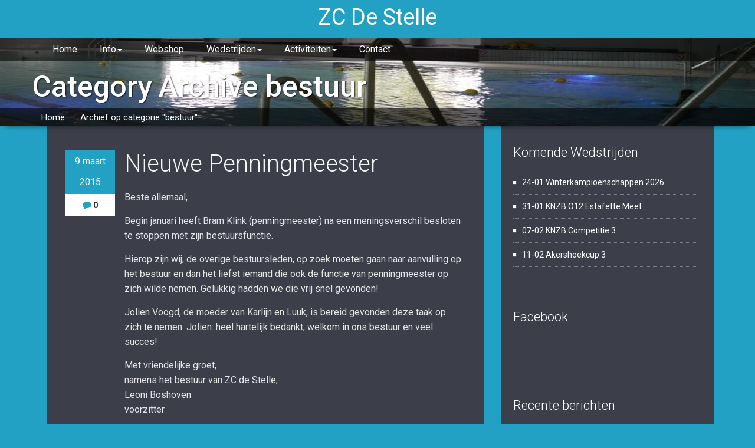

--- FILE ---
content_type: text/html; charset=UTF-8
request_url: https://destelle.nl/category/bestuur/
body_size: 9458
content:
<!DOCTYPE html>
<html xmlns="http://www.w3.org/1999/xhtml" lang="nl">
<head>
	<!--[if IE]>
	<meta http-equiv="X-UA-Compatible" content="IE=edge,chrome=1">
	<![endif]-->
	<meta http-equiv="Content-Type" content="text/html; charset=utf-8" />
	<meta name="viewport" content="width=device-width, initial-scale=1.0" />
	<link rel="profile" href="http://gmpg.org/xfn/11" />
	<title>bestuur &#8211; ZC De Stelle</title>
<style>

.custom-logo{width: 154px; height: auto;}

body .navbar-header .wallstreet_title_head{
  	font-size: 38px ;
 	color: #ffffff;
}

body .navbar-header .site-description {
 	font-size: 14px ;
    color: #ffffff;
}

</style>

<style>
body .navbar-header.index3 .navbar-brand {
display: inline;

}

.index3 .logo-link-url { 
    display: inline-block;
    clear: both;
    text-align: left;
}
@media only screen and (min-width: 200px) and (max-width: 600px){
    .index3 .logo-link-url { 
         text-align: center;
    }
}
@media only screen and (min-width: 200px) and (max-width: 480px){
body .navbar-header.index3 .navbar-brand {
    display: inline-block;   
}
body .navbar-header.index3 h2 .navbar-brand{
    padding: 0px 0px 0.5px 0px; 
}
}
</style>

<meta name='robots' content='max-image-preview:large' />
<link rel='dns-prefetch' href='//fonts.googleapis.com' />
<link rel='dns-prefetch' href='//s.w.org' />
<link rel="alternate" type="application/rss+xml" title="ZC De Stelle &raquo; Feed" href="https://destelle.nl/feed/" />
<link rel="alternate" type="application/rss+xml" title="ZC De Stelle &raquo; Reactiesfeed" href="https://destelle.nl/comments/feed/" />
<link rel="alternate" type="application/rss+xml" title="ZC De Stelle &raquo; bestuur Categoriefeed" href="https://destelle.nl/category/bestuur/feed/" />
<script type="text/javascript">
window._wpemojiSettings = {"baseUrl":"https:\/\/s.w.org\/images\/core\/emoji\/14.0.0\/72x72\/","ext":".png","svgUrl":"https:\/\/s.w.org\/images\/core\/emoji\/14.0.0\/svg\/","svgExt":".svg","source":{"concatemoji":"https:\/\/destelle.nl\/destelle\/wp-includes\/js\/wp-emoji-release.min.js?ver=6.0.11"}};
/*! This file is auto-generated */
!function(e,a,t){var n,r,o,i=a.createElement("canvas"),p=i.getContext&&i.getContext("2d");function s(e,t){var a=String.fromCharCode,e=(p.clearRect(0,0,i.width,i.height),p.fillText(a.apply(this,e),0,0),i.toDataURL());return p.clearRect(0,0,i.width,i.height),p.fillText(a.apply(this,t),0,0),e===i.toDataURL()}function c(e){var t=a.createElement("script");t.src=e,t.defer=t.type="text/javascript",a.getElementsByTagName("head")[0].appendChild(t)}for(o=Array("flag","emoji"),t.supports={everything:!0,everythingExceptFlag:!0},r=0;r<o.length;r++)t.supports[o[r]]=function(e){if(!p||!p.fillText)return!1;switch(p.textBaseline="top",p.font="600 32px Arial",e){case"flag":return s([127987,65039,8205,9895,65039],[127987,65039,8203,9895,65039])?!1:!s([55356,56826,55356,56819],[55356,56826,8203,55356,56819])&&!s([55356,57332,56128,56423,56128,56418,56128,56421,56128,56430,56128,56423,56128,56447],[55356,57332,8203,56128,56423,8203,56128,56418,8203,56128,56421,8203,56128,56430,8203,56128,56423,8203,56128,56447]);case"emoji":return!s([129777,127995,8205,129778,127999],[129777,127995,8203,129778,127999])}return!1}(o[r]),t.supports.everything=t.supports.everything&&t.supports[o[r]],"flag"!==o[r]&&(t.supports.everythingExceptFlag=t.supports.everythingExceptFlag&&t.supports[o[r]]);t.supports.everythingExceptFlag=t.supports.everythingExceptFlag&&!t.supports.flag,t.DOMReady=!1,t.readyCallback=function(){t.DOMReady=!0},t.supports.everything||(n=function(){t.readyCallback()},a.addEventListener?(a.addEventListener("DOMContentLoaded",n,!1),e.addEventListener("load",n,!1)):(e.attachEvent("onload",n),a.attachEvent("onreadystatechange",function(){"complete"===a.readyState&&t.readyCallback()})),(e=t.source||{}).concatemoji?c(e.concatemoji):e.wpemoji&&e.twemoji&&(c(e.twemoji),c(e.wpemoji)))}(window,document,window._wpemojiSettings);
</script>
<style type="text/css">
img.wp-smiley,
img.emoji {
	display: inline !important;
	border: none !important;
	box-shadow: none !important;
	height: 1em !important;
	width: 1em !important;
	margin: 0 0.07em !important;
	vertical-align: -0.1em !important;
	background: none !important;
	padding: 0 !important;
}
</style>
	<link rel='stylesheet' id='srfPrettyLinksStyleSheets-css'  href='https://destelle.nl/destelle/wp-content/plugins/pretty-file-links//styles/prettylinks_split.css?ver=6.0.11' type='text/css' media='all' />
<link rel='stylesheet' id='wp-block-library-css'  href='https://destelle.nl/destelle/wp-includes/css/dist/block-library/style.min.css?ver=6.0.11' type='text/css' media='all' />
<style id='global-styles-inline-css' type='text/css'>
body{--wp--preset--color--black: #000000;--wp--preset--color--cyan-bluish-gray: #abb8c3;--wp--preset--color--white: #ffffff;--wp--preset--color--pale-pink: #f78da7;--wp--preset--color--vivid-red: #cf2e2e;--wp--preset--color--luminous-vivid-orange: #ff6900;--wp--preset--color--luminous-vivid-amber: #fcb900;--wp--preset--color--light-green-cyan: #7bdcb5;--wp--preset--color--vivid-green-cyan: #00d084;--wp--preset--color--pale-cyan-blue: #8ed1fc;--wp--preset--color--vivid-cyan-blue: #0693e3;--wp--preset--color--vivid-purple: #9b51e0;--wp--preset--gradient--vivid-cyan-blue-to-vivid-purple: linear-gradient(135deg,rgba(6,147,227,1) 0%,rgb(155,81,224) 100%);--wp--preset--gradient--light-green-cyan-to-vivid-green-cyan: linear-gradient(135deg,rgb(122,220,180) 0%,rgb(0,208,130) 100%);--wp--preset--gradient--luminous-vivid-amber-to-luminous-vivid-orange: linear-gradient(135deg,rgba(252,185,0,1) 0%,rgba(255,105,0,1) 100%);--wp--preset--gradient--luminous-vivid-orange-to-vivid-red: linear-gradient(135deg,rgba(255,105,0,1) 0%,rgb(207,46,46) 100%);--wp--preset--gradient--very-light-gray-to-cyan-bluish-gray: linear-gradient(135deg,rgb(238,238,238) 0%,rgb(169,184,195) 100%);--wp--preset--gradient--cool-to-warm-spectrum: linear-gradient(135deg,rgb(74,234,220) 0%,rgb(151,120,209) 20%,rgb(207,42,186) 40%,rgb(238,44,130) 60%,rgb(251,105,98) 80%,rgb(254,248,76) 100%);--wp--preset--gradient--blush-light-purple: linear-gradient(135deg,rgb(255,206,236) 0%,rgb(152,150,240) 100%);--wp--preset--gradient--blush-bordeaux: linear-gradient(135deg,rgb(254,205,165) 0%,rgb(254,45,45) 50%,rgb(107,0,62) 100%);--wp--preset--gradient--luminous-dusk: linear-gradient(135deg,rgb(255,203,112) 0%,rgb(199,81,192) 50%,rgb(65,88,208) 100%);--wp--preset--gradient--pale-ocean: linear-gradient(135deg,rgb(255,245,203) 0%,rgb(182,227,212) 50%,rgb(51,167,181) 100%);--wp--preset--gradient--electric-grass: linear-gradient(135deg,rgb(202,248,128) 0%,rgb(113,206,126) 100%);--wp--preset--gradient--midnight: linear-gradient(135deg,rgb(2,3,129) 0%,rgb(40,116,252) 100%);--wp--preset--duotone--dark-grayscale: url('#wp-duotone-dark-grayscale');--wp--preset--duotone--grayscale: url('#wp-duotone-grayscale');--wp--preset--duotone--purple-yellow: url('#wp-duotone-purple-yellow');--wp--preset--duotone--blue-red: url('#wp-duotone-blue-red');--wp--preset--duotone--midnight: url('#wp-duotone-midnight');--wp--preset--duotone--magenta-yellow: url('#wp-duotone-magenta-yellow');--wp--preset--duotone--purple-green: url('#wp-duotone-purple-green');--wp--preset--duotone--blue-orange: url('#wp-duotone-blue-orange');--wp--preset--font-size--small: 13px;--wp--preset--font-size--medium: 20px;--wp--preset--font-size--large: 36px;--wp--preset--font-size--x-large: 42px;}.has-black-color{color: var(--wp--preset--color--black) !important;}.has-cyan-bluish-gray-color{color: var(--wp--preset--color--cyan-bluish-gray) !important;}.has-white-color{color: var(--wp--preset--color--white) !important;}.has-pale-pink-color{color: var(--wp--preset--color--pale-pink) !important;}.has-vivid-red-color{color: var(--wp--preset--color--vivid-red) !important;}.has-luminous-vivid-orange-color{color: var(--wp--preset--color--luminous-vivid-orange) !important;}.has-luminous-vivid-amber-color{color: var(--wp--preset--color--luminous-vivid-amber) !important;}.has-light-green-cyan-color{color: var(--wp--preset--color--light-green-cyan) !important;}.has-vivid-green-cyan-color{color: var(--wp--preset--color--vivid-green-cyan) !important;}.has-pale-cyan-blue-color{color: var(--wp--preset--color--pale-cyan-blue) !important;}.has-vivid-cyan-blue-color{color: var(--wp--preset--color--vivid-cyan-blue) !important;}.has-vivid-purple-color{color: var(--wp--preset--color--vivid-purple) !important;}.has-black-background-color{background-color: var(--wp--preset--color--black) !important;}.has-cyan-bluish-gray-background-color{background-color: var(--wp--preset--color--cyan-bluish-gray) !important;}.has-white-background-color{background-color: var(--wp--preset--color--white) !important;}.has-pale-pink-background-color{background-color: var(--wp--preset--color--pale-pink) !important;}.has-vivid-red-background-color{background-color: var(--wp--preset--color--vivid-red) !important;}.has-luminous-vivid-orange-background-color{background-color: var(--wp--preset--color--luminous-vivid-orange) !important;}.has-luminous-vivid-amber-background-color{background-color: var(--wp--preset--color--luminous-vivid-amber) !important;}.has-light-green-cyan-background-color{background-color: var(--wp--preset--color--light-green-cyan) !important;}.has-vivid-green-cyan-background-color{background-color: var(--wp--preset--color--vivid-green-cyan) !important;}.has-pale-cyan-blue-background-color{background-color: var(--wp--preset--color--pale-cyan-blue) !important;}.has-vivid-cyan-blue-background-color{background-color: var(--wp--preset--color--vivid-cyan-blue) !important;}.has-vivid-purple-background-color{background-color: var(--wp--preset--color--vivid-purple) !important;}.has-black-border-color{border-color: var(--wp--preset--color--black) !important;}.has-cyan-bluish-gray-border-color{border-color: var(--wp--preset--color--cyan-bluish-gray) !important;}.has-white-border-color{border-color: var(--wp--preset--color--white) !important;}.has-pale-pink-border-color{border-color: var(--wp--preset--color--pale-pink) !important;}.has-vivid-red-border-color{border-color: var(--wp--preset--color--vivid-red) !important;}.has-luminous-vivid-orange-border-color{border-color: var(--wp--preset--color--luminous-vivid-orange) !important;}.has-luminous-vivid-amber-border-color{border-color: var(--wp--preset--color--luminous-vivid-amber) !important;}.has-light-green-cyan-border-color{border-color: var(--wp--preset--color--light-green-cyan) !important;}.has-vivid-green-cyan-border-color{border-color: var(--wp--preset--color--vivid-green-cyan) !important;}.has-pale-cyan-blue-border-color{border-color: var(--wp--preset--color--pale-cyan-blue) !important;}.has-vivid-cyan-blue-border-color{border-color: var(--wp--preset--color--vivid-cyan-blue) !important;}.has-vivid-purple-border-color{border-color: var(--wp--preset--color--vivid-purple) !important;}.has-vivid-cyan-blue-to-vivid-purple-gradient-background{background: var(--wp--preset--gradient--vivid-cyan-blue-to-vivid-purple) !important;}.has-light-green-cyan-to-vivid-green-cyan-gradient-background{background: var(--wp--preset--gradient--light-green-cyan-to-vivid-green-cyan) !important;}.has-luminous-vivid-amber-to-luminous-vivid-orange-gradient-background{background: var(--wp--preset--gradient--luminous-vivid-amber-to-luminous-vivid-orange) !important;}.has-luminous-vivid-orange-to-vivid-red-gradient-background{background: var(--wp--preset--gradient--luminous-vivid-orange-to-vivid-red) !important;}.has-very-light-gray-to-cyan-bluish-gray-gradient-background{background: var(--wp--preset--gradient--very-light-gray-to-cyan-bluish-gray) !important;}.has-cool-to-warm-spectrum-gradient-background{background: var(--wp--preset--gradient--cool-to-warm-spectrum) !important;}.has-blush-light-purple-gradient-background{background: var(--wp--preset--gradient--blush-light-purple) !important;}.has-blush-bordeaux-gradient-background{background: var(--wp--preset--gradient--blush-bordeaux) !important;}.has-luminous-dusk-gradient-background{background: var(--wp--preset--gradient--luminous-dusk) !important;}.has-pale-ocean-gradient-background{background: var(--wp--preset--gradient--pale-ocean) !important;}.has-electric-grass-gradient-background{background: var(--wp--preset--gradient--electric-grass) !important;}.has-midnight-gradient-background{background: var(--wp--preset--gradient--midnight) !important;}.has-small-font-size{font-size: var(--wp--preset--font-size--small) !important;}.has-medium-font-size{font-size: var(--wp--preset--font-size--medium) !important;}.has-large-font-size{font-size: var(--wp--preset--font-size--large) !important;}.has-x-large-font-size{font-size: var(--wp--preset--font-size--x-large) !important;}
</style>
<link rel='stylesheet' id='hctpc_stylesheet-css'  href='https://destelle.nl/destelle/wp-content/plugins/captcha/css/front_end_style.css?ver=4.3.1' type='text/css' media='all' />
<link rel='stylesheet' id='dashicons-css'  href='https://destelle.nl/destelle/wp-includes/css/dashicons.min.css?ver=6.0.11' type='text/css' media='all' />
<link rel='stylesheet' id='hctpc_desktop_style-css'  href='https://destelle.nl/destelle/wp-content/plugins/captcha/css/desktop_style.css?ver=4.3.1' type='text/css' media='all' />
<link rel='stylesheet' id='wallstreet-fonts-css'  href='//fonts.googleapis.com/css?family=Roboto%3A100%2C300%2C400%2C500%2C700%7C900%7Citalic&#038;subset=latin%2Clatin-ext' type='text/css' media='all' />
<link rel='stylesheet' id='wallstreet-style-css'  href='https://destelle.nl/destelle/wp-content/themes/bluestreet/style.css?ver=6.0.11' type='text/css' media='all' />
<link rel='stylesheet' id='bootstrap-css'  href='https://destelle.nl/destelle/wp-content/themes/wallstreet/css/bootstrap.css?ver=6.0.11' type='text/css' media='all' />
<link rel='stylesheet' id='wallstreet-theme-menu-css'  href='https://destelle.nl/destelle/wp-content/themes/wallstreet/css/theme-menu.css?ver=6.0.11' type='text/css' media='all' />
<link rel='stylesheet' id='wallstreet-media-responsive-css'  href='https://destelle.nl/destelle/wp-content/themes/wallstreet/css/media-responsive.css?ver=6.0.11' type='text/css' media='all' />
<link rel='stylesheet' id='wallstreet-font-awesome-min-css'  href='https://destelle.nl/destelle/wp-content/themes/wallstreet/css/font-awesome/css/font-awesome.min.css?ver=6.0.11' type='text/css' media='all' />
<link rel='stylesheet' id='wallstreet-tool-tip-css'  href='https://destelle.nl/destelle/wp-content/themes/wallstreet/css/css-tooltips.css?ver=6.0.11' type='text/css' media='all' />
<link rel='stylesheet' id='fancybox-css'  href='https://destelle.nl/destelle/wp-content/plugins/easy-fancybox/css/jquery.fancybox.min.css?ver=1.3.24' type='text/css' media='screen' />
<link rel='stylesheet' id='bluestreet-parent-style-css'  href='https://destelle.nl/destelle/wp-content/themes/wallstreet/style.css?ver=6.0.11' type='text/css' media='all' />
<link rel='stylesheet' id='bluestreet-parent-media-style-css'  href='https://destelle.nl/destelle/wp-content/themes/wallstreet/css/media-responsive.css?ver=6.0.11' type='text/css' media='all' />
<link rel='stylesheet' id='bluestreet-default-css'  href='https://destelle.nl/destelle/wp-content/themes/bluestreet/css/default.css?ver=6.0.11' type='text/css' media='all' />
<script type='text/javascript' src='https://destelle.nl/destelle/wp-includes/js/jquery/jquery.min.js?ver=3.6.0' id='jquery-core-js'></script>
<script type='text/javascript' src='https://destelle.nl/destelle/wp-includes/js/jquery/jquery-migrate.min.js?ver=3.3.2' id='jquery-migrate-js'></script>
<script type='text/javascript' src='https://destelle.nl/destelle/wp-content/themes/wallstreet/js/menu/menu.js?ver=6.0.11' id='wallstreet-menu-js'></script>
<script type='text/javascript' src='https://destelle.nl/destelle/wp-content/themes/wallstreet/js/bootstrap.min.js?ver=6.0.11' id='wallstreet-bootstrap-js'></script>
<link rel="https://api.w.org/" href="https://destelle.nl/wp-json/" /><link rel="alternate" type="application/json" href="https://destelle.nl/wp-json/wp/v2/categories/15" /><link rel="EditURI" type="application/rsd+xml" title="RSD" href="https://destelle.nl/destelle/xmlrpc.php?rsd" />
<link rel="wlwmanifest" type="application/wlwmanifest+xml" href="https://destelle.nl/destelle/wp-includes/wlwmanifest.xml" /> 
<meta name="generator" content="WordPress 6.0.11" />
<style id="mystickymenu" type="text/css">#mysticky-nav { width:100%; position: static; }#mysticky-nav.wrapfixed { position:fixed; left: 0px; margin-top:0px;  z-index: 1000000; -webkit-transition: 0s; -moz-transition: 0s; -o-transition: 0s; transition: 0s; -ms-filter:"progid:DXImageTransform.Microsoft.Alpha(Opacity=100)"; filter: alpha(opacity=100); opacity:1; background-color: #2a363b;}#mysticky-nav.wrapfixed .myfixed{ background-color: #2a363b; position: relative;top: auto;left: auto;right: auto;}.myfixed { margin:0 auto!important; float:none!important; border:0px!important; background:none!important; max-width:100%!important; }</style>			<style type="text/css">
																															</style>
			        <script>
            jQuery(document).ready(function (jQuery) {
                jQuery(window).bind('scroll', function () {
                    if (jQuery(window).scrollTop() > 200) {
                        jQuery('.navbar').addClass('stickymenu1');
                        jQuery('.navbar').slideDown();
                    } else {
                        jQuery('.navbar').removeClass('stickymenu1');
                        jQuery('.navbar').attr('style', '');
                    }
                });
            });
        </script>
        <style type="text/css">
			.home-blog-section {
			    padding: 140px 0 20px!important;
			}
	  	 </style><link rel="icon" href="https://destelle.nl/destelle/wp-content/uploads/2014/12/cropped-stelle-logo-kleur_high_res_alpha_no_text-e1419269834587-32x32.png" sizes="32x32" />
<link rel="icon" href="https://destelle.nl/destelle/wp-content/uploads/2014/12/cropped-stelle-logo-kleur_high_res_alpha_no_text-e1419269834587-192x192.png" sizes="192x192" />
<link rel="apple-touch-icon" href="https://destelle.nl/destelle/wp-content/uploads/2014/12/cropped-stelle-logo-kleur_high_res_alpha_no_text-e1419269834587-180x180.png" />
<meta name="msapplication-TileImage" content="https://destelle.nl/destelle/wp-content/uploads/2014/12/cropped-stelle-logo-kleur_high_res_alpha_no_text-e1419269834587-270x270.png" />
		<style type="text/css" id="wp-custom-css">
			div.page-mycarousel {
	margin: 0;
}
div.page-mycarousel img {
   content:url("https://destelle.nl/destelle/wp-content/uploads/2025/03/Home-Banner-150.jpg");
	max-height: 150px;
}
.navbar.navbar3 .navbar-nav li a {
	 padding: 10px 19px;
}
ol.breadcrumbs {
	padding: 5px 0px;
}
body {
	background-color: #22a1c4;
}
.sticky {
	background-color: #3c3f49;
}

div#post-11004 div.blog-post-date,
div#post-11004 div.blog-post-meta  {
	display:none;
}
div#post-11004 div.blog-post-title {
	background-color: #3c3f49;
}		</style>
			
</head>
<body class="archive category category-bestuur category-15">
<svg xmlns="http://www.w3.org/2000/svg" viewBox="0 0 0 0" width="0" height="0" focusable="false" role="none" style="visibility: hidden; position: absolute; left: -9999px; overflow: hidden;" ><defs><filter id="wp-duotone-dark-grayscale"><feColorMatrix color-interpolation-filters="sRGB" type="matrix" values=" .299 .587 .114 0 0 .299 .587 .114 0 0 .299 .587 .114 0 0 .299 .587 .114 0 0 " /><feComponentTransfer color-interpolation-filters="sRGB" ><feFuncR type="table" tableValues="0 0.49803921568627" /><feFuncG type="table" tableValues="0 0.49803921568627" /><feFuncB type="table" tableValues="0 0.49803921568627" /><feFuncA type="table" tableValues="1 1" /></feComponentTransfer><feComposite in2="SourceGraphic" operator="in" /></filter></defs></svg><svg xmlns="http://www.w3.org/2000/svg" viewBox="0 0 0 0" width="0" height="0" focusable="false" role="none" style="visibility: hidden; position: absolute; left: -9999px; overflow: hidden;" ><defs><filter id="wp-duotone-grayscale"><feColorMatrix color-interpolation-filters="sRGB" type="matrix" values=" .299 .587 .114 0 0 .299 .587 .114 0 0 .299 .587 .114 0 0 .299 .587 .114 0 0 " /><feComponentTransfer color-interpolation-filters="sRGB" ><feFuncR type="table" tableValues="0 1" /><feFuncG type="table" tableValues="0 1" /><feFuncB type="table" tableValues="0 1" /><feFuncA type="table" tableValues="1 1" /></feComponentTransfer><feComposite in2="SourceGraphic" operator="in" /></filter></defs></svg><svg xmlns="http://www.w3.org/2000/svg" viewBox="0 0 0 0" width="0" height="0" focusable="false" role="none" style="visibility: hidden; position: absolute; left: -9999px; overflow: hidden;" ><defs><filter id="wp-duotone-purple-yellow"><feColorMatrix color-interpolation-filters="sRGB" type="matrix" values=" .299 .587 .114 0 0 .299 .587 .114 0 0 .299 .587 .114 0 0 .299 .587 .114 0 0 " /><feComponentTransfer color-interpolation-filters="sRGB" ><feFuncR type="table" tableValues="0.54901960784314 0.98823529411765" /><feFuncG type="table" tableValues="0 1" /><feFuncB type="table" tableValues="0.71764705882353 0.25490196078431" /><feFuncA type="table" tableValues="1 1" /></feComponentTransfer><feComposite in2="SourceGraphic" operator="in" /></filter></defs></svg><svg xmlns="http://www.w3.org/2000/svg" viewBox="0 0 0 0" width="0" height="0" focusable="false" role="none" style="visibility: hidden; position: absolute; left: -9999px; overflow: hidden;" ><defs><filter id="wp-duotone-blue-red"><feColorMatrix color-interpolation-filters="sRGB" type="matrix" values=" .299 .587 .114 0 0 .299 .587 .114 0 0 .299 .587 .114 0 0 .299 .587 .114 0 0 " /><feComponentTransfer color-interpolation-filters="sRGB" ><feFuncR type="table" tableValues="0 1" /><feFuncG type="table" tableValues="0 0.27843137254902" /><feFuncB type="table" tableValues="0.5921568627451 0.27843137254902" /><feFuncA type="table" tableValues="1 1" /></feComponentTransfer><feComposite in2="SourceGraphic" operator="in" /></filter></defs></svg><svg xmlns="http://www.w3.org/2000/svg" viewBox="0 0 0 0" width="0" height="0" focusable="false" role="none" style="visibility: hidden; position: absolute; left: -9999px; overflow: hidden;" ><defs><filter id="wp-duotone-midnight"><feColorMatrix color-interpolation-filters="sRGB" type="matrix" values=" .299 .587 .114 0 0 .299 .587 .114 0 0 .299 .587 .114 0 0 .299 .587 .114 0 0 " /><feComponentTransfer color-interpolation-filters="sRGB" ><feFuncR type="table" tableValues="0 0" /><feFuncG type="table" tableValues="0 0.64705882352941" /><feFuncB type="table" tableValues="0 1" /><feFuncA type="table" tableValues="1 1" /></feComponentTransfer><feComposite in2="SourceGraphic" operator="in" /></filter></defs></svg><svg xmlns="http://www.w3.org/2000/svg" viewBox="0 0 0 0" width="0" height="0" focusable="false" role="none" style="visibility: hidden; position: absolute; left: -9999px; overflow: hidden;" ><defs><filter id="wp-duotone-magenta-yellow"><feColorMatrix color-interpolation-filters="sRGB" type="matrix" values=" .299 .587 .114 0 0 .299 .587 .114 0 0 .299 .587 .114 0 0 .299 .587 .114 0 0 " /><feComponentTransfer color-interpolation-filters="sRGB" ><feFuncR type="table" tableValues="0.78039215686275 1" /><feFuncG type="table" tableValues="0 0.94901960784314" /><feFuncB type="table" tableValues="0.35294117647059 0.47058823529412" /><feFuncA type="table" tableValues="1 1" /></feComponentTransfer><feComposite in2="SourceGraphic" operator="in" /></filter></defs></svg><svg xmlns="http://www.w3.org/2000/svg" viewBox="0 0 0 0" width="0" height="0" focusable="false" role="none" style="visibility: hidden; position: absolute; left: -9999px; overflow: hidden;" ><defs><filter id="wp-duotone-purple-green"><feColorMatrix color-interpolation-filters="sRGB" type="matrix" values=" .299 .587 .114 0 0 .299 .587 .114 0 0 .299 .587 .114 0 0 .299 .587 .114 0 0 " /><feComponentTransfer color-interpolation-filters="sRGB" ><feFuncR type="table" tableValues="0.65098039215686 0.40392156862745" /><feFuncG type="table" tableValues="0 1" /><feFuncB type="table" tableValues="0.44705882352941 0.4" /><feFuncA type="table" tableValues="1 1" /></feComponentTransfer><feComposite in2="SourceGraphic" operator="in" /></filter></defs></svg><svg xmlns="http://www.w3.org/2000/svg" viewBox="0 0 0 0" width="0" height="0" focusable="false" role="none" style="visibility: hidden; position: absolute; left: -9999px; overflow: hidden;" ><defs><filter id="wp-duotone-blue-orange"><feColorMatrix color-interpolation-filters="sRGB" type="matrix" values=" .299 .587 .114 0 0 .299 .587 .114 0 0 .299 .587 .114 0 0 .299 .587 .114 0 0 " /><feComponentTransfer color-interpolation-filters="sRGB" ><feFuncR type="table" tableValues="0.098039215686275 1" /><feFuncG type="table" tableValues="0 0.66274509803922" /><feFuncB type="table" tableValues="0.84705882352941 0.41960784313725" /><feFuncA type="table" tableValues="1 1" /></feComponentTransfer><feComposite in2="SourceGraphic" operator="in" /></filter></defs></svg>        <a class="skip-link wallstreet-screen-reader" href="#content">Doorgaan naar inhoud</a>
      <!-- logo -->
        <div class="navbar-header index3">
            
                                                        <div class="logo-link-url">
                                                                        
                                    <h2 style="margin: 0px;"><a class="navbar-brand" href="https://destelle.nl/" rel="home"><div class="wallstreet_title_head">ZC De Stelle</div>
                                    </a></h2>
                                                                        </div>                                    
                                        </div>
    <!-- /logo -->
        <div class="navbar navbar-wrapper navbar-inverse navbar-static-top navbar3" role="navigation">
            <div class="container">    
                <button type="button" class="navbar-toggle" data-toggle="collapse" data-target="#bs-example-navbar-collapse-1">
                    <span class="sr-only">Toggle navigatie</span>
                    <span class="icon-bar"></span>
                    <span class="icon-bar"></span>
                    <span class="icon-bar"></span>
                </button>
                                  <!-- Collect the nav links, forms, and other content for toggling -->
                <div class="collapse navbar-collapse" id="bs-example-navbar-collapse-1">
                <ul id="menu-hoofdmenu" class="nav navbar-nav navbar-left"><li id="menu-item-6" class="menu-item menu-item-type-custom menu-item-object-custom menu-item-home menu-item-6"><a href="http://destelle.nl">Home</a></li>
<li id="menu-item-14" class="menu-item menu-item-type-custom menu-item-object-custom menu-item-has-children menu-item-14 dropdown"><a href="#">Info<b class="caret"></b></a>
<ul class="dropdown-menu">
	<li id="menu-item-65" class="menu-item menu-item-type-post_type menu-item-object-page menu-item-65"><a href="https://destelle.nl/info/geschiedenis/">Geschiedenis</a></li>
	<li id="menu-item-13" class="menu-item menu-item-type-post_type menu-item-object-page menu-item-13"><a href="https://destelle.nl/info/bestuur/">Bestuur</a></li>
	<li id="menu-item-10920" class="menu-item menu-item-type-post_type menu-item-object-page menu-item-has-children menu-item-10920 dropdown-submenu"><a href="https://destelle.nl/lidmaatschap2/">Lidmaatschap<b class="caret"></b></a>
	<ul class="dropdown-menu">
		<li id="menu-item-10921" class="menu-item menu-item-type-post_type menu-item-object-page menu-item-10921"><a href="https://destelle.nl/info/lidmaatschap/inschrijven/">Inschrijven</a></li>
		<li id="menu-item-52" class="menu-item menu-item-type-post_type menu-item-object-page menu-item-52"><a href="https://destelle.nl/info/contributie/">Contributie</a></li>
	</ul>
</li>
	<li id="menu-item-10537" class="menu-item menu-item-type-post_type menu-item-object-page menu-item-10537"><a href="https://destelle.nl/info/gedrag-protocol-en-vertrouwenspersoon/">Gedrag, Protocol en Vertrouwenspersoon</a></li>
	<li id="menu-item-87" class="menu-item menu-item-type-post_type menu-item-object-page menu-item-87"><a href="https://destelle.nl/info/sponsoring/">Sponsoring</a></li>
	<li id="menu-item-99" class="menu-item menu-item-type-post_type menu-item-object-page menu-item-99"><a href="https://destelle.nl/info/thuisbad-t-zuiderdiep/">Thuisbad ’t Zuiderdiep</a></li>
	<li id="menu-item-114" class="menu-item menu-item-type-post_type menu-item-object-page menu-item-114"><a href="https://destelle.nl/info/trainingen/">Trainingen</a></li>
	<li id="menu-item-121" class="menu-item menu-item-type-post_type menu-item-object-page menu-item-121"><a href="https://destelle.nl/info/trimmers/">Trimmers</a></li>
</ul>
</li>
<li id="menu-item-10536" class="menu-item menu-item-type-post_type menu-item-object-page menu-item-10536"><a href="https://destelle.nl/info/unito-webshop/">Webshop</a></li>
<li id="menu-item-9594" class="menu-item menu-item-type-post_type menu-item-object-page menu-item-has-children menu-item-9594 dropdown"><a href="https://destelle.nl/wedstrijden/">Wedstrijden<b class="caret"></b></a>
<ul class="dropdown-menu">
	<li id="menu-item-11034" class="menu-item menu-item-type-custom menu-item-object-custom menu-item-11034"><a href="http://destelle.nl/wedstrijden/">Wedstrijdlijst 2025/2026</a></li>
	<li id="menu-item-10082" class="menu-item menu-item-type-custom menu-item-object-custom menu-item-has-children menu-item-10082 dropdown-submenu"><a href="#">Vorige Seizoenen<b class="caret"></b></a>
	<ul class="dropdown-menu">
		<li id="menu-item-10789" class="menu-item menu-item-type-custom menu-item-object-custom menu-item-10789"><a href="http://destelle.nl/wedstrijden/?jaar=2024">Wedstrijdlijst 2024/2025</a></li>
		<li id="menu-item-10875" class="menu-item menu-item-type-custom menu-item-object-custom menu-item-10875"><a href="http://destelle.nl/wedstrijden/?jaar=2023">Wedstrijdlijst 2023/2024</a></li>
		<li id="menu-item-10648" class="menu-item menu-item-type-custom menu-item-object-custom menu-item-10648"><a href="http://destelle.nl/wedstrijden/?jaar=2022">Wedstrijdlijst 2022/2023</a></li>
		<li id="menu-item-10544" class="menu-item menu-item-type-custom menu-item-object-custom menu-item-10544"><a href="http://destelle.nl/wedstrijden/?jaar=2021">Wedstrijdlijst 2021/2022</a></li>
		<li id="menu-item-10543" class="menu-item menu-item-type-custom menu-item-object-custom menu-item-10543"><a href="http://destelle.nl/wedstrijden/?jaar=2020">Wedstrijdlijst 2020/2021</a></li>
		<li id="menu-item-10302" class="menu-item menu-item-type-custom menu-item-object-custom menu-item-10302"><a href="http://destelle.nl/wedstrijden/?jaar=2019">Wedstrijdlijst 2019/2020</a></li>
		<li id="menu-item-10078" class="menu-item menu-item-type-custom menu-item-object-custom menu-item-10078"><a href="http://destelle.nl/wedstrijden/?jaar=2018">Wedstrijdlijst 2018/2019</a></li>
		<li id="menu-item-9891" class="menu-item menu-item-type-custom menu-item-object-custom menu-item-9891"><a href="http://destelle.nl/wedstrijden/?jaar=2017">Wedstrijdlijst 2017/2018</a></li>
		<li id="menu-item-9772" class="menu-item menu-item-type-custom menu-item-object-custom menu-item-9772"><a href="http://destelle.nl/wedstrijden/?jaar=2016">Wedstrijdlijst 2016/2017</a></li>
		<li id="menu-item-9593" class="menu-item menu-item-type-custom menu-item-object-custom menu-item-9593"><a href="http://destelle.nl/wedstrijden/?jaar=2015">Wedstrijdlijst 2015/2016</a></li>
		<li id="menu-item-9595" class="menu-item menu-item-type-custom menu-item-object-custom menu-item-9595"><a href="http://destelle.nl/wedstrijden/?jaar=2014">Wedstrijdlijst 2014/2015</a></li>
	</ul>
</li>
	<li id="menu-item-259" class="menu-item menu-item-type-post_type menu-item-object-page menu-item-259"><a href="https://destelle.nl/wedstrijden/regelgeving/">Regelgeving</a></li>
</ul>
</li>
<li id="menu-item-281" class="menu-item menu-item-type-post_type menu-item-object-page menu-item-has-children menu-item-281 dropdown"><a href="https://destelle.nl/activiteiten/">Activiteiten<b class="caret"></b></a>
<ul class="dropdown-menu">
	<li id="menu-item-9530" class="menu-item menu-item-type-post_type menu-item-object-page menu-item-9530"><a href="https://destelle.nl/activiteiten/zwem4daagse/">Zwem4Daagse 2025</a></li>
	<li id="menu-item-10859" class="menu-item menu-item-type-post_type menu-item-object-page menu-item-10859"><a href="https://destelle.nl/activiteiten/opfriscursus/">Opfriscursus zwemmen voor kinderen</a></li>
</ul>
</li>
<li id="menu-item-39" class="menu-item menu-item-type-post_type menu-item-object-page menu-item-39"><a href="https://destelle.nl/contact/">Contact</a></li>
</ul>                </div><!-- /.navbar-collapse -->
            </div>
        </div>
                   
<!--Header Logo & Menus-->

<!-- Page Title Section -->
<div class="page-mycarousel">
	<img src="https://destelle.nl/destelle/wp-content/themes/wallstreet/images/page-header-bg.jpg"  class="img-responsive">
	<div class="container page-title-col">
		<div class="row">
			<div class="col-md-12 col-sm-12">
				<h1>Category Archive bestuur</h1>		
			</div>	
		</div>
	</div>
	<div class="page-breadcrumbs">
		<div class="container">
			<div class="row">
				<div class="col-md-12">
					<ol class="breadcrumbs">
						<li><a href="https://destelle.nl/">Home</a> &nbsp &#47; &nbsp<a class="active">Archief op categorie "bestuur"</a></li>					</ol>
				</div>
			</div>	
		</div>
	</div>
</div>
<!-- /Page Title Section -->

<!-- Blog & Sidebar Section -->
<div class="container category" id="content">
	<div class="row">

		<div class="col-md-8" >
						<div id="post-5884" class="blog-section-right post-5884 post type-post status-publish format-standard hentry category-bestuur">
								<div class="clear"></div>
				<div class="blog-post-title">
					<div class="blog-post-date"><span class="date"><a href="https://destelle.nl/2015/03/">9 maart 2015</a></span>
						<span class="comment"><i class="fa fa-comment"></i>0</span>
					</div>
					<div class="blog-post-title-wrapper">
						<h2><a href="https://destelle.nl/nieuwe-penningmeester/">Nieuwe Penningmeester</a></h2>
						<p>Beste allemaal,</p>
<p>Begin januari heeft Bram Klink (penningmeester) na een meningsverschil besloten te stoppen met zijn bestuursfunctie.</p>
<p>Hierop zijn wij, de overige bestuursleden, op zoek moeten gaan naar aanvulling op het bestuur en dan het liefst iemand die ook de functie van penningmeester op zich wilde nemen. Gelukkig hadden we die vrij snel gevonden!</p>
<p>Jolien Voogd, de moeder van Karlijn en Luuk, is bereid gevonden deze taak op zich te nemen. Jolien: heel hartelijk bedankt, welkom in ons bestuur en veel succes!</p>
<p>Met vriendelijke groet,<br />namens het bestuur van ZC de Stelle,<br />Leoni Boshoven<br />voorzitter</p>
												<div class="blog-post-meta">
							<a id="blog-author" href="https://destelle.nl/author/admin/"><i class="fa fa-user"></i> Willian Hansen</a>
																					<div class="blog-tags">
								<i class="fa fa-star"></i><a href="https://destelle.nl/category/bestuur/" rel="category tag">bestuur</a>							</div>
													</div>
					</div>
				</div>	
			</div>
						<div class="blog-pagination">					
									
							</div>
		</div><!--/Blog Area-->
		<!--Sidebar Area-->
    <div class="col-md-4">
        <div class="sidebar-section">
            <div class="sidebar-widget" ><div class="sidebar-widget-title"><h2>Komende Wedstrijden</h2></div><div class="menu-komende-wedstrijden-activiteiten-container"><ul id="menu-komende-wedstrijden-activiteiten" class="menu"><li id="menu-item-11037" class="menu-item menu-item-type-custom menu-item-object-custom menu-item-11037"><a href="https://destelle.nl/wedstrijden/?wedstrijd=WINTER-2026">24-01 Winterkampioenschappen 2026</a></li>
<li id="menu-item-11048" class="menu-item menu-item-type-custom menu-item-object-custom menu-item-11048"><a href="https://destelle.nl/wedstrijden/?wedstrijd=O12EM-2026">31-01 KNZB O12 Estafette Meet</a></li>
<li id="menu-item-11038" class="menu-item menu-item-type-custom menu-item-object-custom menu-item-11038"><a href="https://destelle.nl/wedstrijden/?wedstrijd=NZC2526-3">07-02 KNZB Competitie 3</a></li>
<li id="menu-item-11035" class="menu-item menu-item-type-custom menu-item-object-custom menu-item-11035"><a href="https://destelle.nl/wedstrijden/?wedstrijd=AKER2526-3">11-02 Akershoekcup 3</a></li>
</ul></div></div><div class="sidebar-widget" ><div class="sidebar-widget-title"><h2>Facebook</h2></div>			<div class="textwidget"><div id="fb-root"></div>
<script async defer crossorigin="anonymous" src="https://connect.facebook.net/nl_NL/sdk.js#xfbml=1&version=v4.0"></script>
<div class="fb-page" data-href="https://www.facebook.com/ZC-De-Stelle-568173236540604/" data-tabs="timeline" data-width="" data-height="" data-small-header="false" data-adapt-container-width="true" data-hide-cover="false" data-show-facepile="true"><blockquote cite="https://www.facebook.com/ZC-De-Stelle-568173236540604/" class="fb-xfbml-parse-ignore"><a href="https://www.facebook.com/ZC-De-Stelle-568173236540604/">Z.C. De Stelle</a></blockquote></div></div>
		</div>
		<div class="sidebar-widget" >
		<div class="sidebar-widget-title"><h2>Recente berichten</h2></div>
		<ul>
											<li>
					<a href="https://destelle.nl/47e-zwem4daagse/">47e Zwem4Daagse</a>
									</li>
											<li>
					<a href="https://destelle.nl/zwemmen-bij-z-c-de-stelle/">Zwemmen bij Z.C. De Stelle</a>
									</li>
											<li>
					<a href="https://destelle.nl/winterkampioenschappen-2025/">Winterkampioenschappen 2025</a>
									</li>
											<li>
					<a href="https://destelle.nl/sprintkampioenschappen-2024-2/">Clubkampioenschappen 2024</a>
									</li>
											<li>
					<a href="https://destelle.nl/sprintkampioenschappen-2024/">Sprintkampioenschappen 2024</a>
									</li>
					</ul>

		</div>        </div>
    </div>
	</div>
</div>
<!-- Footer Widget Secton -->
<div class="footer_section">

		
	<div class="container">
		        <div class="row">
			<div class="col-md-12">
									<div class="footer-copyright">
						<p><p><a href="https://wordpress.org">Ondersteund door WordPress</a>| Thema:<a href="https://webriti.com" rel="nofollow">Bluestreet</a>door Webriti</p></p>
					</div>
							</div>
		</div>
	</div>
</div>
</div> <!-- end of wrapper -->
<!-- Page scroll top -->
<a href="#" class="page_scrollup"><i class="fa fa-chevron-up"></i></a>
<!-- Page scroll top -->
<script type='text/javascript' src='https://destelle.nl/destelle/wp-content/plugins/mystickymenu/js/detectmobilebrowser.js?ver=2.6.1' id='detectmobilebrowser-js'></script>
<script type='text/javascript' id='mystickymenu-js-extra'>
/* <![CDATA[ */
var option = {"mystickyClass":".main-navigation","activationHeight":"181","disableWidth":"359","disableLargeWidth":"0","adminBar":"false","device_desktop":"1","device_mobile":"1","mystickyTransition":"fade","mysticky_disable_down":"false"};
/* ]]> */
</script>
<script type='text/javascript' src='https://destelle.nl/destelle/wp-content/plugins/mystickymenu/js/mystickymenu.min.js?ver=2.6.1' id='mystickymenu-js'></script>
<script type='text/javascript' src='https://destelle.nl/destelle/wp-content/plugins/easy-fancybox/js/jquery.fancybox.min.js?ver=1.3.24' id='jquery-fancybox-js'></script>
<script type='text/javascript' id='jquery-fancybox-js-after'>
var fb_timeout, fb_opts={'overlayShow':true,'hideOnOverlayClick':true,'showCloseButton':true,'margin':20,'centerOnScroll':true,'enableEscapeButton':true,'autoScale':true };
if(typeof easy_fancybox_handler==='undefined'){
var easy_fancybox_handler=function(){
	jQuery([".nolightbox","a.wp-block-file__button","a.pin-it-button","a[href*='pinterest.com\/pin\/create']","a[href*='facebook.com\/share']","a[href*='twitter.com\/share']"].join(',')).addClass('nofancybox');
	jQuery('a.fancybox-close').on('click',function(e){e.preventDefault();jQuery.fancybox.close()});
	/* IMG */
	var fb_IMG_select='a[href*=".jpg"]:not(.nofancybox,li.nofancybox>a),area[href*=".jpg"]:not(.nofancybox),a[href*=".jpeg"]:not(.nofancybox,li.nofancybox>a),area[href*=".jpeg"]:not(.nofancybox),a[href*=".png"]:not(.nofancybox,li.nofancybox>a),area[href*=".png"]:not(.nofancybox)';
	jQuery(fb_IMG_select).addClass('fancybox image');
	var fb_IMG_sections=jQuery('.gallery,.wp-block-gallery,.tiled-gallery,.wp-block-jetpack-tiled-gallery');
	fb_IMG_sections.each(function(){jQuery(this).find(fb_IMG_select).attr('rel','gallery-'+fb_IMG_sections.index(this));});
	jQuery('a.fancybox,area.fancybox,li.fancybox a').each(function(){jQuery(this).fancybox(jQuery.extend({},fb_opts,{'transitionIn':'elastic','easingIn':'easeOutBack','transitionOut':'elastic','easingOut':'easeInBack','opacity':false,'hideOnContentClick':false,'titleShow':true,'titlePosition':'outside','titleFromAlt':true,'showNavArrows':true,'enableKeyboardNav':true,'cyclic':false}))});
	/* YouTube */
	jQuery('a[href*="youtu.be/"],area[href*="youtu.be/"],a[href*="youtube.com/"],area[href*="youtube.com/"]').filter(function(){return this.href.match(/\/(?:youtu\.be|watch\?|embed\/)/);}).not('.nofancybox,li.nofancybox>a').addClass('fancybox-youtube');
	jQuery('a.fancybox-youtube,area.fancybox-youtube,li.fancybox-youtube a').each(function(){jQuery(this).fancybox(jQuery.extend({},fb_opts,{'type':'iframe','width':640,'height':360,'keepRatio':1,'titleShow':false,'titlePosition':'float','titleFromAlt':true,'onStart':function(a,i,o){var splitOn=a[i].href.indexOf("?");var urlParms=(splitOn>-1)?a[i].href.substring(splitOn):"";o.allowfullscreen=(urlParms.indexOf("fs=0")>-1)?false:true;o.href=a[i].href.replace(/https?:\/\/(?:www\.)?youtu(?:\.be\/([^\?]+)\??|be\.com\/watch\?(.*(?=v=))v=([^&]+))(.*)/gi,"https://www.youtube.com/embed/$1$3?$2$4&autoplay=1");}}))});
};};
var easy_fancybox_auto=function(){setTimeout(function(){jQuery('#fancybox-auto').trigger('click')},1000);};
jQuery(easy_fancybox_handler);jQuery(document).on('post-load',easy_fancybox_handler);
jQuery(easy_fancybox_auto);
</script>
<script type='text/javascript' src='https://destelle.nl/destelle/wp-content/plugins/easy-fancybox/js/jquery.easing.min.js?ver=1.4.1' id='jquery-easing-js'></script>
</body>
</html>

--- FILE ---
content_type: text/css
request_url: https://destelle.nl/destelle/wp-content/themes/wallstreet/style.css?ver=6.0.11
body_size: 15380
content:
/*
Theme Name: Wallstreet
Theme URI: https://webriti.com/wallstreet-lite-version-details-page/
Author: webriti
Author URI: https://www.webriti.com
Description: WallStreet is a Business WordPress Theme that contains many features for customizing your website as you need. Already, thousands of users are enjoying this theme because it is designed for multiple businesses like corporates, law firms, digital media agencies, architecture firms, personal blogs, portfolios and freelancer websites. The theme is developed using Bootstrap 3 CSS framework which makes it friendly for all devices such as mobiles, tablets, and laptops, etc. In WallStreet Lite, you can easily set a Featured Banner / Slide, Social Icons in the header, Contact Information, Services, Portfolio, and a 4-column widgetized footer. Several page templates are also added: Homepage and a Full Width page template. In the premium version, you will get 2 color skins (Lite and Dark), 10 predefined color schemes, a feature for creating your own custom color scheme, an eye-catching slider, and Services, Testimonials, Portfolio, Clients / Sponsors, Blog Layouts, Layout Manager and Latest News. You will also get various page templates including About, Services, Portfolio, Blog and Contact Us. The theme has support for popular plugins such as WPML, Polylang and JetPack Gallery Extensions. Just navigate to Appearance / Customize to start customizing. Both the lite and premium versions of WallStreet theme come with various locales. Check the premium version theme demo at https://webriti.com/demo/wp/wallstreet
Version: 2.2.1
Requires at least: 4.5
Tested up to: 6.0
Requires PHP: 5.4
Tags: full-width-template, threaded-comments, right-sidebar, one-column, two-columns, custom-menu, sticky-post, translation-ready, featured-images, blog, footer-widgets
License: GPLv2 or later
License URI: http://www.gnu.org/licenses/gpl-2.0.html
Text Domain: wallstreet
*/

/*--------------------------------------------------------------
>>> TABLE OF CONTENTS:
----------------------------------------------------------------
1.0 Common
2.0 Header Top Section
3.0 Homepage Flex Slider Section
4.0 Homepage Service Section
5.0 Homepage Portfolio Section
6.0 Home Blog Section Css
7.0 Tweet Section Css
8.0 Footer Widgte Section
9.0 Page Header Css
10.0 Blog Section Css
11.0 Sidebar Section Css
12.0 Blog Detail Section Css
13.0 comment Section
14.0 Comment Form Section
15.0 Table
16.0 404 page
17.0 Woocommerce Css
18.0 WOOCOMMERCE SINGLE PRODUCT CSS
19.0 Skip Link

--------------------------------------------------------------*/
/*--------------------------------------------------------------
1.0 Common
--------------------------------------------------------------*/

body {
    background-color: #2a2c33;
    color: #333333;
    font-family: "Helvetica Neue",Helvetica,Arial,sans-serif;
    font-size: 14px;
    line-height: 1.42857;
	margin: 0;
}

/*--------------------------------------------------------------
2.0 Header Top Section
--------------------------------------------------------------*/

.header-top-area {
	padding: 0;
	min-height: 45px;
}
.head-contact-social {
    float: left;
    margin: 0;
    padding: 0;
}
.head-contact-social li {
	background-color: transparent;
    border-left: 1px solid #FFFFFF;
    border-radius: 0;
    cursor: pointer;
    display: inline-block;
    height: 45px;
    margin-bottom: 0px;
    margin-right: 0px;
    margin-top: 0px;
    padding: 0px;
    text-align: center;
    transition: background 0.1s ease-in-out 0s;
    width: 45px;
}
.head-contact-social li:hover {
	background-color: #ffffff;
}
.head-contact-social li:last-child {
	border-right: 1px solid #FFFFFF;
}
.head-contact-social li > a > i {
    color: #FFFFFF;
    font-size: 18px;
    height: 45px;
    line-height: 2.5;
    transition: color 0.3s ease-in-out 0s;
    width: 45px;
}

.head-contact-info {
    display: block;
    float: right;
    margin: 10px 0;
    padding: 0;
}
.head-contact-info li {
    color: #FFFFFF;
    display: inline-block;
    font-family:'Roboto';
	font-weight:400;
    font-size: 15px;
    margin-right: 26px;
    padding: 0;
}
.head-contact-info li:last-child {
    margin-right: 0px;
}
.head-contact-info i {
    font-size: 17px;
    line-height: 25px;
    padding-right: 7px;
}
.head-contact-info a{color:#fff;}
.site-description{
    color:#fff;
}

/*--------------------------------------------------------------
3.0 Homepage Flex Slider Section
--------------------------------------------------------------*/

.homepage_mycarousel {
   height: 100%;
	width: 100%;
    margin-bottom: 0px;
    position: relative;
}
.homepage_mycarousel .overlay {
	height: 100%;
	position: relative;
}

.flex-slider-center {
    float: none;
    height: auto;
    left: 0;
    margin: 0 auto;
    padding: 20px;
    position: absolute;
    right: 0;
    text-align: center;
    top: 30.2%;
    width: 1140px;
    z-index: 0;
}
.slide-text-bg1 {
    float: none;
    margin: 0 0 20px;
    padding: 0;
    position: relative;
    text-align: center;
    width: auto;
    z-index: 773;
}
.slide-text-bg1 h2 {
	font-family:'Roboto';
	font-weight:300;
    font-size: 60px;
    font-weight: normal;
    letter-spacing: 0;
    line-height: 65px;
    margin: 0 0 0px;
    text-align: center;
}
.slide-text-bg2 {
    float: none;
    margin: 0 0 23px;
    padding: 0 0px 5px;
    position: relative;
    text-align: center;
    width: auto;
    z-index: 773;
}
.slide-text-bg2 h1 {
	display: inline-block;
    font-family:'Roboto';
	font-weight:300;
	font-size: 80px;
    font-weight: normal;
    letter-spacing: 0;
    line-height: 80px;
    margin: 0 0 0px;
    padding: 0 0px 0px;
    text-align: center;

}
.slide-text-bg2 span {
    font-family:'Roboto';
	font-weight:500;
	line-height: 80px;
}
.slide-text-bg3 {
    float: none;
    margin: 0 0 23px;
    padding: 0 30px 5px;
    position: relative;
    text-align: center;
    width: auto;
    z-index: 773;
}
.slide-text-bg3 p {
    display: inline-block;
    font-family:'Roboto';
	font-weight:400;
    font-size: 22px;
    letter-spacing: 0;
    line-height: 30px;
    margin: 0;
    padding: 0;
}
.flex_btn_div {
    display: block;
    text-align: center;
}
.flex_btn {
	display: inline-block;
    font-family:'Roboto';
	font-weight:500;
    font-size: 18px;
    line-height: 22px;
    margin-bottom: 5px;
    margin-top: 0;
    padding: 12px 25px;
    text-align: center;
    transition: all 0.3s ease 0s;
}
.static-banner{
	position: relative;
	overflow: hidden;
	max-height: 750px;
}
@media only screen and (max-width: 1200px) and (min-width: 960px) {
    .static-banner .flex-slider-center {
        top: 31%;
        width: 910px;
    }
}
@media only screen and (max-width: 959px) and (min-width: 768px) {
    .static-banner .flex-slider-center {
        top: 33.5%;
        width: 700px;
    }
}
@media only screen and (max-width: 767px) and (min-width: 480px) {
    .static-banner .flex-slider-center {
        top: 37%;
        width: 610px;
    }
}
/*--------------------------------------------------------------
4.0 Homepage Service Section
--------------------------------------------------------------*/

.section_heading_title {
    background-position: center top;
    background-repeat: no-repeat;
    margin: 0px auto 65px;
    padding: 0 15px;
    position: relative;
    width: 97.4%;
}
.section_heading_title h1 {
    font-family:'Roboto';
	font-weight:500;
    font-size: 36px;
    font-weight: normal;
    line-height: 42px;
    margin: 0 0 10px;
    text-align: center;

}
.section_heading_title p {
	font-family:'Roboto';
	font-weight:400;
    font-size: 20px;
    line-height: 25px;
    margin: 0 0 10px;
    text-align: center;

}
.pagetitle-separator{
		background: #cccccc !important;
		height: 1px;
		margin: 23px auto 45px;
		width: 250px;
}
.pagetitle-separator-border{
		width: 101px;
		height: 3px;
		margin: 0 auto;
		position: relative;
		top: -2px;
}
.pagetitle-separator-box{
		height: 10px;
	    margin: 23px auto 45px;
	    position: relative;
	    top: -4px;
	    transform: rotate(45deg);
		-webkit-transform: rotate(45deg);
		width: 10px;
}
.service-section {
	padding: 70px 0 20px;
}
.service-box {
    display: block;
    transition: all 300ms ease-out 0s;
	margin-bottom: -120px;
	position: relative;
	z-index: 0;
}
.service-box img {
	border: 2px solid #FFFFFF;
    border-radius: 100%;
    margin: 0 auto 16px;
    transition: all 600ms ease-out 0s;
	width: 200px;
	height: 200px;
}
.service-box1 img {
    border-radius: 100%;
    height: 125px;
    margin: 0 auto 16px;
    transition: all 600ms ease-out 0s;
    width: 125px;
}
.service-effect:hover .service-box img {
	-webkit-transform: rotate(360deg);
	-moz-transform: rotate(360deg);
	-o-transform: rotate(360deg);
	-ms-transform: rotate(360deg);
}

/* Edit by Harish For Service Image*/
.service-area {
	margin: 0px 0 60px;
	padding: 127px 30px 30px;
	transition: background 0.3s ease-in-out 0s;
}
.service-area h2 {
    font-family:'Roboto';
	font-weight:400;
    font-size: 24px;
    line-height: 30px;
    margin: 0 0 11px;
    text-align: center;

}
.service-area p {
    font-family:'Roboto';
	font-weight:400;
    font-size: 16px;
    line-height: 28px;
    margin-bottom: 27px;
    margin-top: 0;
    padding: 0px;
    text-align: center;
}
.service-btn {
    display: block;
    text-align: center;
	margin: 0 0 20px;
}
.service-btn a {
	display: inline-block;
	font-family:'Roboto';
	font-weight:400;
    font-size: 14px;
    line-height: 20px;
    margin-bottom: 0;
    padding: 9px 18px;
    text-align: center;
    transition: all 0.4s ease 0s;
}
/*Other Services Section-------------------------------------------------------------------------------*/
.other-service-area {
	border-radius: 0px;
	margin-bottom: 50px;
	padding: 0px 5px 5px;
	transition: all 0.4s ease 0s;
	text-align: center;
}
.other-service-area i {
	display: block;
	margin-left: auto;
	margin-right: auto;
	margin-bottom: 17px;
	font-size: 40px;
	border-radius: 100%;
	width: 125px;
	height: 125px;
	line-height: 120px;
	transition: all 0.3s ease 0s;
}
/*** Added By Harish For Service Template Images ***/
.other-service-area1 {
	display: block;
    position: relative;
    transition: all 300ms ease-out 0s;
    z-index: 0;
	margin-bottom: -104px;
}
.other-service-area1 i {
	display: block;
	margin-left: auto;
	margin-right: auto;
	margin-bottom: 0px;
	font-size: 100px;
	border-radius: 100%;
	line-height: 120px;
	text-align: center;
}
.other-service-area1 i {
	border-radius: 100%;
    transition: all 600ms ease-out 0s;
	width: 200px;
	height: 200px;
	padding-top : 39px;
}

.service-effect:hover .other-service-area1 i{
	-webkit-transform: rotate(360deg);
	-moz-transform: rotate(360deg);
	-o-transform: rotate(360deg);
	-ms-transform: rotate(360deg);
}
/*//// Finish Here For Service Template Images */
.other-service-area h2 {
	font-family:'Roboto';
	font-weight:400;
	font-size: 18px;
	line-height: 30px;
	margin: 7px 0 14px;
	text-align: center;

}
.other-service-area p {
	font-family:'Roboto';
	font-weight:400;
	font-size: 16px;
	line-height: 27px;
	margin-bottom: 11px;
	margin-top: 5px;
	padding: 0 7px;
	text-align: center;
}

/*--------------------------------------------------------------
5.0 Homepage Portfolio Section
--------------------------------------------------------------*/

.portfolio-section {
	margin: 0;
    padding: 70px 0 20px;
    width: 100%;
}

.home-portfolio-area{
	margin-bottom: 50px;
}
.home-portfolio-showcase {
    position: relative;
    padding: 0px;
}
.home-portfolio-showcase-media {
    position: relative;
}
.home-portfolio-showcase-media img {
    width: 100%;
}
.home-portfolio-showcase:hover .home-portfolio-showcase-title a {
    text-decoration: underline;
}
.home-portfolio-showcase-overlay {
	visibility: hidden;
    opacity: 0;
    transition: all 0.4s ease;
    position: absolute;
    top: 0;
    left: 0;
    width: 100%;
    height: 100%;
}
.home-portfolio-showcase-overlay-inner {
    left: 0;
	position: absolute;
	top: 50%;
	width: 100%;
	padding: 20px;
	margin-top: -120px;
}
.home-portfolio-showcase .home-portfolio-showcase-detail {
    margin-top: 20px;
    text-align: center;
    width: 100%;
}
.home-portfolio-showcase .home-portfolio-showcase-detail a {
    display: inline-block;
    margin-left: 0px;
    opacity: 1;
	text-decoration: none;
}
.home-portfolio-showcase .home-portfolio-showcase-detail a:hover {
    opacity: 1;
}
.home-portfolio-showcase .home-portfolio-showcase-detail h4 {
    padding: 0 0 15px;
    text-align: center;
    transition: all 180ms ease-in-out 0s;
    font-family:'Roboto';
	font-weight:500;
	line-height: 20px;
	font-size: 18px;

}
.home-portfolio-showcase .home-portfolio-showcase-detail p {
	font-family:'Roboto';
	font-weight:400;
    font-size: 14px;
    line-height: 20px;
    margin: 0 0 15px;
    padding: 0;
    text-align: center;
    transition: all 180ms ease-in-out 0s;
}
.portfolio-btn {
    display: block;
    margin: 0 0 20px;
    text-align: center;
}
.portfolio-btn a {
	display: inline-block;
    font-family:'Roboto';
	font-weight:400;
    font-size: 12px;
    line-height: 20px;
    margin-bottom: 0;
    padding: 7px 15px;
    text-align: center;
    transition: all 0.4s ease 0s;

}
.home-portfolio-showcase:hover .home-portfolio-showcase-overlay {
    visibility: visible;
    opacity: 1;
}
.home-portfolio-showcase-fade {
    opacity: 0.2;
}
.home-portfolio-showcase-fade:hover .home-portfolio-showcase-overlay {
    display: none !important;
}
.proejct-btn {
    border-radius: 0;
    margin-top: 0;
    padding: 0;
    text-align: center;
    transition: all 0.4s ease 0s;
	margin: 0 0 50px;

}
.proejct-btn a {
	transition: all 0.4s ease 0s;
    display: inline-block;
    font-family:'Roboto';
	font-weight:300;
    font-size: 18px;
    line-height: 22px;
    margin: 0 0 0px;
    padding: 13px 30px;
    text-align: right;
    vertical-align: middle;
}

/*--------------------------------------------------------------
6.0 Home Blog Section Css
--------------------------------------------------------------*/

.home-blog-section {
    padding: 70px 0 20px;
}
.home-blog-area {
	border-radius: 0;
    margin-bottom: 60px;
    transition: all 0.4s ease 0s;
}
.home-blog-info {
	padding: 27px 25px 40px;
}
.home-blog-post-img {
    margin-bottom: 0px;
    margin-top: 0px;
    width: 100%;
	overflow: hidden;
	position: relative;
	transition: all 200ms ease-out 0s;
}
.home-blog-post-img img {
	transition: all 300ms ease-out 0s;
	max-width: 100%;
	opacity: 0.8;
}
.home-blog-area:hover .home-blog-post-img img {
	-webkit-transform: scale(1.25);/* Saf3.1+, Chrome */
	-moz-transform: scale(1.25); /* FF3.5+ */
	-ms-transform: scale(1.25); /* IE9 */
	-o-transform: scale(1.25); /* Opera 10.5+ */
	transform: scale(1.25);
	opacity: 1;
}
.home-blog-area .home-blog-info h2 {
	font-family:'Roboto';
	font-weight:300;
    font-size: 36px;
    line-height: 45px;
    margin: 0 0 20px;
}
.home-blog-area .home-blog-info h2 > a {
    text-decoration: none;
	transition: all 0.4s ease 0s;
}
.home-blog-description {
	display: block;
	overflow: hidden;
	margin: 0 0 20px;
}
.home-blog-description p {
	font-family:'Roboto';
	font-weight:400;
    font-size: 16px;
    line-height: 28px;
    margin: 0 0 7px;
    padding: 0;
}
.home-blog-post-detail {
	font-family:'Roboto';
	font-weight:700;
    font-size: 12px;
    margin: 0 0 30px;
    overflow: hidden;
    padding: 0 0 23px;
    width: 100%;
}
.home-blog-post-detail span {
	display: inline-block;
    padding: 0px 0;
}
.home-blog-post-detail > .date {
    float: left;
	font-family:'Roboto';
	font-weight:400;
	font-size: 15px;
	line-height: 26px;
}
.home-blog-post-detail > .comment {
    float: right;
	font-family:'Roboto';
	font-weight:400;
	font-size: 12px;
	line-height: 20px;
	padding: 4px 0 0;
}
.home-blog-post-detail > .comment > a {
	padding: 0px 0px 0px 0;
    transition: all 0.3s ease 0s;
}
.home-blog-post-detail > .comment > a > i {
	font-size: 14px;
    margin-right: 3px;
}
.home-blog-btn {
    display: block;
    margin: 0 0 0px;
}
.home-blog-btn a {
	border-radius: 2px;
    color: #FFFFFF;
    display: inline-block;
    font-family:'Roboto';
	font-weight:400;
    font-size: 12px;
    line-height: 20px;
    margin-bottom: 0;
    padding: 10px 18px;
    text-align: center;
    transition: all 0.4s ease 0s;
}

/*--------------------------------------------------------------
7.0 Tweet Section Css
--------------------------------------------------------------*/

.tweet-section {
	background: url("./images/tweet-bg.jpg");
	background-repeat: no-repeat;
	background-attachment: fixed;
	background-size: cover;
	overflow: hidden;
	margin-top: 0px;
	margin-bottom: 100px;
	padding:0px;
	height: 100%;
	width: 100%;
}
.tweet-section .overlay {
	background: rgba(0, 0, 0, 0.4);
	height: 100%;
	width: 100%;
	position: relative;
	padding: 70px 0px;
}
.tweet-area {
	border-radius: 0px;
	margin-bottom: 0px;
	padding: 5px 5px 5px;
	text-align: center;
	height: 100%;
}
.tweet-icon {
	display: block;
	overflow: hidden;
	text-align: center;
	margin: 0 0 36px;
}
.tweet-icon i {
	font-size: 85px;
    line-height: 70px;
}
.tweet-area p {
	color: #ffffff;
	font-family:'Roboto';
	font-weight:400;
	font-size: 20px;
	line-height: 30px;
	margin-bottom: 25px;
	margin-top: 0;
	padding: 0 50px;
	text-align: center;
	text-shadow: 0 1px 2px rgba(0, 0, 0, 0.4);
}

.tweet-area h2 {
	font-family:'Roboto';
	font-weight:400;
	font-size: 18px;
	line-height: 25px;
	margin: 0 0 35px;
	text-align: center;
	color: #ffffff;
}
.tweet-btn {
    display: block;
    margin: 0 0 25px;
	overflow: hidden;
}
.tweet-btn a {
    background-color: rgba(0, 0, 0, 0);
    border: 1px solid #FFFFFF;
    border-radius: 2px;
    color: #FFFFFF;
    display: inline-block;
    font-family:'Roboto';
	font-weight:400;
    font-size: 14px;
    line-height: 20px;
    margin-bottom: 0;
    padding: 12px 22px;
    text-align: center;

    transition: all 0.4s ease 0s;
}

/*--------------------------------------------------------------
8.0 Footer Widgte Section
--------------------------------------------------------------*/

.footer_section {
    margin: 0px 0 0;
    padding: 0px;
    width: 100%;
}
.footer-social-area {
	width: 100%;
	overflow: hidden;
	display: block;
}
.footer-social-icons {
	margin: 0;
    padding: 25px 0;
    text-align: center;
}
.footer-social-icons li {
	border-radius: 100%;
    cursor: pointer;
    display: inline-block;
    margin-right: 25px;
	margin-left: 25px;
    padding: 1px;
    text-align: center;
}
.footer-social-icons li > a > i {
	font-size: 30px;
    line-height: 40px;
	transition: all 0.3s ease 0s;
}
.footer-social-icons li > a > i:hover {
    color: #cbcbcb;
}

.footer-widget-section {
	padding: 55px 0 5px;
}
.footer_widget_column {
    margin-bottom: 50px;
}
.footer_widget_title {
	font-family:'Roboto';
	font-weight:400;
    font-size: 24px;
    line-height: 28px;
    margin: 0 0 40px;
}
.footer_section p {
	font-family:'Roboto';
	font-weight:400;
    font-size: 14px;
    line-height: 25px;
	margin: 0 0 10px;
}
.footer-logo {
	display: bolck;
	margin: 25px 0 15px;
}

.footer-blog-post {
    margin-bottom: 5px;
    margin-top: 0 !important;
    padding-bottom: 20px;
}
.footer-blog-post:last-child {
    margin-bottom: 0px;
    padding-bottom: 0px;
}
.footer-blog-post h3 {
    display: block;
    font-family:'Roboto';
	font-weight:400;
    font-size: 14px;
    line-height: 22px;
    margin-bottom: 5px;
    margin-top: -5px;
    word-wrap: break-word;
}
.footer-blog-post:hover h3 a {
   transition: all 0.4s ease 0s;
}
.footer-blog-post span {
	font-family:'Roboto';
	font-weight:400;
    font-size: 12px;
    line-height: 20px;
    margin-right: 8px;
	display: block;
}
.post-date {
	border-radius: 100%;
    display: block;
    float: left;
    height: 60px;
    margin-left: 0;
    margin-right: 15px;
    width: 60px;
	text-align: center;
	transition: all 0.4s ease 0s;
}
.footer-blog-post:hover .post-date {
	background-color: #ffffff;
}
.post-date span.date {
	font-family:'Roboto';
	font-weight:400;
	display: block;
    font-size: 24px;
    line-height: 22px;
    margin: 0;
    padding: 0;
	text-align: center;
	padding: 10px 0 0;
	overflow: hidden;
	transition: all 0.4s ease 0s;
}
.post-date span.month {
	font-family:'Roboto';
	font-weight:400;
	display: block;
    font-size: 13px;
    line-height: 20px;
    margin: 0;
    padding: 0;
	text-align: center;
	overflow: hidden;
	transition: all 0.4s ease 0s;
}
.footer-widget-tags {
    margin: 0 0 10px;
    overflow: hidden;
    padding: 0px 0;
}
.footer-widget-tags a {
    cursor: pointer;
    display: inline-block;
    font-family:'Roboto';
	font-weight:400;
    font-size: 14px;
    font-weight: normal;
    line-height: 20px;
    margin: 0 5px 9px 0;
    padding: 6px 12px;
    transition: all 0.3s ease 0s;
    vertical-align: baseline;
    white-space: nowrap;
}
.footer-copyright {
   padding: 20px 0;
}
.footer-copyright p {
	font-family:'Roboto';
	font-weight:400;
    font-size: 15px;
    line-height: 20px;
    margin: 0;
    text-align: center;
}
.footer_widget_column > .tagcloud a{
	cursor: pointer;
    display: inline-block;
    font-family:'Roboto';
	font-weight:400;
    font-size: 14px !important;
    font-weight: normal;
    line-height: 20px;
    margin: 0 5px 9px 0;
    padding: 6px 12px;
    transition: all 0.3s ease 0s;
    vertical-align: baseline;
    white-space: nowrap;
}

/*--------------------------------------------------------------
9.0 Page Header Css
--------------------------------------------------------------*/

.page-mycarousel { position: relative; box-shadow: 0 7px 10px -10px #000; z-index: 2; margin: 0 0 80px; }
.page-mycarousel img { margin: 0 auto; width: 100%; }
.page-title-col {
	padding: 15px 0;
	left: 0;
    position: absolute;
    right: 0;
    z-index: 0;
    top: 55%;
    -webkit-transform: translateY(-50%);
    -ms-transform: translateY(-50%);
    transform: translateY(-50%);
}
.page-title-col h1 { font-family: 'Roboto'; font-size: 50px; line-height: 65px; color: #ffffff; text-shadow: 1px 1px 2px rgba(0, 0, 0, 0.8); margin: 0px; }
.page-breadcrumbs { left: 0; position: absolute; right: 0; bottom: 0; }
.breadcrumbs { padding: 19px 0px; margin-bottom: 0px; list-style: none; }
.breadcrumbs > li { display: inline-block; font-family: 'Roboto'; font-weight: 400; font-size: 15px; line-height: 20px; }
.breadcrumbs > li a { text-decoration: none; }

@media (max-width: 1169px) and (min-width: 992px) {
.page-title-col h1 { font-size: 35px; line-height: 40px; }
.breadcrumbs { padding: 13px 0; }
}

@media (max-width: 991px) and (min-width: 768px) {
.page-title-col h1 { font-size: 24px; line-height: 30px; }
.breadcrumbs { padding: 10px 0; }
}

@media (max-width: 767px) {
.page-title-col { top: 40%; }
.page-title-col h1 { font-size: 20px; line-height: 27px; }
.breadcrumbs { padding: 5px 0; }
.breadcrumbs > li { font-size: 12px; line-height: 18px; }
}

@media (max-width: 480px) {
.page-title-col { top: 40%; }
.page-title-col h1 { font-size: 10px; line-height: 15px; }
.breadcrumbs { padding: 0px 0 1px; line-height: 12px; }
.breadcrumbs > li { font-size: 9px; line-height: 12px; }
}

@media (max-width: 270px) {
.page-title-col { top: 40%; }
.page-title-col h1 { font-size: 8px; line-height: 13px; }
.breadcrumbs { padding: 0; line-height: 11px; }
.breadcrumbs > li { font-size: 7px; line-height: 10px; }
}

/*--------------------------------------------------------------
10.0 Blog Section Css
--------------------------------------------------------------*/

.blog-section-left {
	float: none;
    margin-bottom: 70px;
    overflow: auto;
    padding: 0;
	margin-right: 10px;
}
.blog-section-right {
	margin-left: 10px;
	float: none;
    margin-bottom: 70px;
    overflow: auto;
    padding: 0;
}
.blog-section-full{
	float: none;
	margin-bottom: 70px;
	overflow: auto;
	padding: 0;
	margin-right: 0px;
}
.blog-detail-section {
	float: none;
    margin-bottom: 50px;
    overflow: auto;
    padding: 0;
	margin-right: 10px;
}
.blog-post-img {
    float: left;
    margin-bottom: 0px;
    margin-top: 0px;
    width: 100%;
	overflow: hidden;
	position: relative;
	transition: all 200ms ease-out 0s;
}
.blog-post-img:hover img {
	-webkit-transform: scale(1.20);/* Saf3.1+, Chrome */
	-moz-transform: scale(1.20); /* FF3.5+ */
	-ms-transform: scale(1.20); /* IE9 */
	-o-transform: scale(1.20); /* Opera 10.5+ */
	transform: scale(1.20);
	opacity: 1;
}
.blog-post-img img {
	transition: all 300ms ease-out 0s;
	max-width: 100%;
	opacity: 0.8;
}
.blog-post-title {
	display: block;
	width: 100%;
	overflow: hidden;
	padding: 40px 30px 30px;
}
/** Added by Harish **/
.blog-post-title > .blog-post-title-wrapper > h1{
	font-size: 46px;
    line-height: 54px;
}
.blog-post-title > .blog-post-title-wrapper > h2 {
    font-size: 40px;
    line-height: 48px;
}
.blog-post-title > .blog-post-title-wrapper > h3 {
    font-size: 34px;
    line-height: 42px;
}
.blog-post-title > .blog-post-title-wrapper > h4 {
    font-size: 28px;
    line-height: 36px;
}
.blog-post-title > .blog-post-title-wrapper > h5 {
    font-size: 22px;
    line-height: 30px;
}
.blog-post-title > .blog-post-title-wrapper > h6 {
    font-size: 16px;
    line-height: 24px;
}
.blog-post-title > .blog-post-title-wrapper > h1,
.blog-post-title > .blog-post-title-wrapper > h2,
.blog-post-title > .blog-post-title-wrapper > h3,
.blog-post-title > .blog-post-title-wrapper > h4,
.blog-post-title > .blog-post-title-wrapper > h5,
.blog-post-title > .blog-post-title-wrapper > h6{
	font-family:'Roboto';
	font-weight:300;
    margin: 0 0 20px;
}
/*//* Added by Harish **/
.blog-post-date {
	border-radius: 0;
    display: block;
    float: left;
    font-family:'Roboto';
	font-weight:700;
    margin-left: 0;
    margin-right: 2.3%;
	margin-bottom: 25px;
    width: 85px;
}
.blog-post-date span.date a {
    font-family: 'Roboto';
    font-weight: 400;
    display: block;
    font-size: 16px;
    line-height: 35px;
    margin-bottom: 0px;
    padding: 2px 0 3px;
    text-align: center;
}
.blog-post-date span.date >a small{
    display: block;
    font-size: 16px;
    line-height: 20px;
    margin-bottom: 4px;
    padding: 0px 0;
	text-align: center;
}
.blog-post-date span.comment {
	display: block;
    font-family:'Roboto';
	font-weight:700;
    font-size: 14px;
    line-height: 20px;
	text-align: center;
	padding: 9px 0;
}
.blog-post-date span.comment > i {
	font-size: 15px;
	line-height: 20px;
	margin-right: 3px;
}
.blog-post-title-wrapper {
    float: left;
    width: 84.5%;
	-ms-word-wrap: break-word;
	word-wrap: break-word;
}
.blog-post-title-wrapper-full {
    float: left;
    width: 90%;
}
.blog-post-title-wrapper h2, .blog-post-title-wrapper-full h2 {
	font-family:'Roboto';
	font-weight:400;
    font-size: 40px;
    line-height: 50px;
    margin-bottom: 16px;
    margin-top: -10px;
    padding-bottom: 0;
}
.blog-post-title-wrapper h2 a, .blog-post-title-wrapper-full h2 a {
    transition: all 0.3s ease 0s;
}
 .blog-post-title-wrapper p, .blog-post-title-wrapper-full p {
    font-family:'Roboto';
	font-weight:400;
	font-size: 16px;
	line-height: 25px;
	margin: 0 0 15px;
}
/** Added by Harish For Table **/
.blog-post-title-wrapper > table, .blog-post-title-wrapper-full  > table{
    background-color: transparent;
    width: 100%;
	border: 1px solid #ffffff;
	border-collapse: unset;
	margin-bottom: 37px;
}
.blog-post-title-wrapper > table > tbody > tr > th, .blog-post-title-wrapper-full > table > tbody > tr > th {
	padding: 12px 15px 12px 15px;
}

.blog-post-title-wrapper > table > tbody > tr > th:first-child, .blog-post-title-wrapper-full > table > tbody > tr > th:first-child {
    border-right: medium none !important;
    border-top-left-radius: 0px !important;
}
.blog-post-title-wrapper > table > tbody > tr > th:last-child, .blog-post-title-wrapper-full > table > tbody > tr > th:last-child{
    border-right: medium none !important;
    border-top-right-radius: 0px !important;
}
.blog-post-title-wrapper > table > tbody > tr > td, .blog-post-title-wrapper-full > table > tbody > tr > td {
	padding: 12px 15px 12px 15px;
	border-right: 0px !important;
}
.blog-post-title-wrapper > table > tbody > tr:last-child td:first-child, .blog-post-title-wrapper-full > table > tbody > tr:last-child td:first-child {
    border-bottom-left-radius: 0px !important;
}
.blog-post-title-wrapper > table > tbody > tr:last-child td:last-child, .blog-post-title-wrapper-full > table > tbody > tr:last-child td:last-child {
    border-bottom-right-radius: 0px !important;
}
.blog-post-title-wrapper > table > thead > tr > td,
.blog-post-title-wrapper-full > table > thead > tr > td,
.blog-post-title-wrapper > table > thead > tr > th,
.blog-post-title-wrapper-full > table > thead > tr > th {
	padding: 8px !important;
}

/*///*** Added by Harish For Table ***/

.blog-post-detail {
	font-family:'Roboto';
	font-weight:500;
    margin: 35px 0 0px;
    padding: 10px 0 0;
    width: 100%;
	overflow: hidden;
}
.blog-post-detail a {
	font-size: 12px;
    padding: 5px 20px 5px 0;
    transition: all 0.3s ease 0s;
}
.blog-post-detail a > i {
	font-size: 14px;
    margin-right: 9px;
	vertical-align: middle;
	margin-top: -3px;
}
.blog-tags {
    display: inline-block;
    margin: 0 5px 5px;
}
.blog-tags i {
	font-size: 14px;
    margin-right: 9px;
	vertical-align: middle;
}
.blog-tags a {
	font-size: 12px;
    padding: 5px 5px 5px 0;
    transition: all 0.3s ease 0s;
}
.blog-btn-col {
	display: block;
	margin: 0 0 0px;
}
a.blog-btn {
	text-shadow: 0 1px 1px #31A3DD;
    background-image: none;
	border-radius: 3px 3px 3px 3px;
    cursor: pointer;
    display: inline-block;
    font-family:'Roboto';
	font-weight:400;
    font-size: 13px;
    line-height: 20px;
	margin-top: 12px;
    margin-bottom: 0;
    padding: 9px 18px;
    text-align: center;
    vertical-align: middle;
    white-space: nowrap;
	text-decoration: none;
}
.blog-pagination {
    margin: 0 0 90px;
    overflow: hidden;
    padding: 0;
	text-align: center;
}
.blog-pagination a, .page-links a {
	cursor: pointer;
    display: inline-block;
    font-family:'Roboto';
	font-weight:400;
    font-size: 18px;
    line-height: 20px;
    margin: 0 3px 10px;
    padding: 11px 18px;
    vertical-align: baseline;
    white-space: nowrap;
}
.page-links a{background-color: #2a2c33;}

/*--------------------------------------------------------------
11.0 Sidebar Section Css
--------------------------------------------------------------*/

/* Edit by Harish For Sidebar Section*/
.sidebar-section {
	padding: 30px 20px 98px;
	margin-left: 0px;
	margin-bottom: 70px;
}
/* Comment By Harish*/
.sidebar-widget {
    margin-bottom: 70px;
    margin-top: 0;
    padding: 0px;
}
.sidebar-widget:last-child {
    margin-bottom: 0px;
}
.sidebar-widget-title {
    margin-bottom: 25px;
}

/*Added by Harish For Sidebar*/
.sidebar-widget > ul, .footer_widget_column > ul{
	list-style: none outside none;
    margin-bottom: 15px;
	margin-left: 0px;
    padding: 0;
}
.sidebar-widget > div.textwidget, .footer_widget_column > div.textwidget {
	font-family:'Roboto';
	font-weight:400;
    font-size: 14px;
    line-height: 25px;
    margin: 0 0 10px;
}
.sidebar-widget > ul > li{
	display: block;
    font-family:'Roboto';
	font-weight:400;
    font-size: 14px;
    font-weight: normal;
    line-height: 20px;
    margin-right: 10px;
    padding-bottom: 10px;
    padding-top: 10px;
    vertical-align: top;
}

.sidebar-widget > ul > li:first-child {
	padding-top: 0px;
}

.footer_widget_column > ul > li{
	display: block;
    font-family:'Roboto';
	font-weight:400;
    font-size: 14px;
    font-weight: normal;
    line-height: 20px;
    margin-right: 10px;
    padding-bottom: 10px;
    padding-top: 10px;
    vertical-align: top;
}
.footer_widget_column > ul > li > a,
.footer_widget_column > ul > li > ul > li > a,
.footer_widget_column > ul > li > ul > li > ul > li > a{
	transition: all 0.3s ease 0s;
}
.footer_widget_column > ul > li > a:hover,
.footer_widget_column > ul > li > ul > li > a:hover,
.footer_widget_column > ul > li > ul > li > ul > li > a:hover{
	transition: all 0.3s ease 0s;
}
.sidebar-widget ul.sidebar-tab.sidebar-widget-tab > li{
	display: inline-block;
    font-family:'Roboto';
	font-weight:400;
    font-size: 14px;
    font-weight: normal;
    line-height: 20px;
    margin: 0 0 10px;
    padding: 0px;
    vertical-align: top;
	border-bottom: none;
}
.sidebar-widget ul.sidebar-tab.sidebar-widget-tab > li > a:hover{
	transition: all 0.3s ease 0s;
}
.sidebar-widget > ul > li > a,
.sidebar-widget > ul > li > ul > li > a,
.sidebar-widget > ul > li > ul > li > ul > li > a {
	transition: all 0.3s ease 0s;
	word-wrap:break-word;
}
.sidebar-widget > ul > li > a:hover,
.sidebar-widget > ul > li > ul > li > a:hover,
.sidebar-widget > ul > li > ul > li > ul > li > a:hover{
	transition: all 0.3s ease 0s;
}
.sidebar-widget > ul > li > a:before, .footer_widget_column > ul > li > a:before{
    font-family: FontAwesome;
    margin-right: 10px;
    content: "\f04d";
}
.sidebar-widget  ul#recentcomments > li.recentcomments > a:before, .sidebar-widget ul.sidebar-tab.sidebar-widget-tab > li > a:before{
	font-family: FontAwesome;
    content: none;

}
.footer_widget_column  ul#recentcomments > li.recentcomments > a:before, .footer_widget_column ul.sidebar-tab.sidebar-widget-tab > li > a:before{
	font-family: FontAwesome;
    content: none;

}
.sidebar-widget > ul > li > a:before, .footer_widget_column > ul > li > a:before{
	font-size: 6px;
    font-weight: normal;
    line-height: 10px;
    margin-right: 10px;
    vertical-align: middle;
}
.sidebar-widget-title h2 {
	font-family:'Roboto';
	font-weight:300;
	font-size: 22px;
	line-height: 30px;
	margin: 0px;
	padding-bottom: 0px;
	word-wrap: break-word;
}

/*Sidebar Tag*/
.sidebar-widget > .tagcloud a{
	cursor: pointer;
    display: inline-block;
    font-family:'Roboto';
	font-weight:400;
    font-size: 13px !important;
    line-height: 20px;
    margin: 0 7px 10px 0;
    padding: 7px 15px;
    transition: all 0.3s ease 0s;
    vertical-align: baseline;
    white-space: nowrap;
}
/*//////Added by Harish*/
.search-widget {
    display: block;
    overflow: hidden;
}
.search-widget input {
	border-radius: 0;
	font-family:'Roboto';
	font-weight:400;
    font-size: 14px;
    line-height: 20px;
    margin-bottom: 15px;
	width: 100%;
}
.search-widget a {
	border-radius: 0;
    cursor: pointer;
    display: inline-block;
    float: right;
    font-family:'Roboto';
	font-weight:300;
    font-size: 18px;
    font-weight: normal;
    line-height: 22px;
    margin-bottom: 10px;
    margin-right: 0;
    padding: 11px 29px;
    text-align: center;

    vertical-align: middle;
    white-space: nowrap;
}
/* Added by Harish For Search Widget */
.sidebar-widget #searchform {
	overflow: hidden;
}
.search_widget_input{
	border-radius: 0;
    display: inline-block;
    font-family:'Roboto';
	font-weight:500;
    font-size: 14px;
    line-height: 20px;
    margin: 25px 0px 0px 0px;
    height: 46px;
    padding: 10px 120px 10PX 16PX;
    background-image: none;
    transition: border-color 0.15s ease-in-out 0s, box-shadow 0.15s ease-in-out 0s;
    width: 100%;
}
.search_btn{
	border-radius: 3px;
	border: 0 none;
	border-radius: 0px;
    cursor: pointer;
    display: inline-block;
    font-family:'Roboto';
	font-weight:500;
    font-size: 18px;
    font-weight: normal;
	float: right;
    line-height: 22px;
    margin-bottom: 10px;
    margin-right: 0px;
    padding: 11px 29px;
    text-align: center;
	vertical-align: middle;
    white-space: nowrap;
    position: absolute;
    right: 36px;
    margin-top: 26px;
}
/* For Search Box Error Message */
.search_error{
	padding-left: 15px;
	padding-top: 5px;
	padding-bottom: 5px;
}
.search_err_heading{
	font-size: 20px;
	font-family:'Roboto';
	font-weight:400;
}
.wallstreet_searching{
	font-size: 16px;
	font-family:'Roboto';
	font-weight:400;
}
.search_heading{
	font-family:'Roboto';
	font-weight:400;
    font-size: 35px;
    margin: 0 0 20px 10px;
    padding: 10px;
}
/*//////Added by Harish For Search Widget */

/*Added by Harish For Calendar Widget*/
.sidebar-widget div#calendar_wrap table#wp-calendar ,.footer_widget_column div#calendar_wrap table#wp-calendar{
	padding: 0px;
}
.sidebar-widget div#calendar_wrap table > caption,.footer_widget_column div#calendar_wrap table > caption{
	font-size: 25px;
	font-family: Roboto;
	font-weight:600;
	margin-bottom: 10px;
}
.sidebar-widget div#calendar_wrap table > thead > tr > th,.footer_widget_column div#calendar_wrap table > thead > tr > th{
	padding: 6px 10px;
	margin: 0px;
	font-size: 18px;
	text-align:center;
	line-height: 20px;
}
.sidebar-widget div#calendar_wrap table > tfoot > tr > td ,.footer_widget_column div#calendar_wrap table > tfoot > tr > td {
	padding: 10px;
	margin: 0px;
	font-size: 20px;
	text-align:center;
}
.sidebar-widget div#calendar_wrap table > tbody > tr > td ,.footer_widget_column div#calendar_wrap table > tbody > tr > td{
	padding: 10px;
	margin: 0px;
	font-size: 14px;
	text-align:center;
}

/*Tweet*/

.sidebar-tweet-area {
	margin: 0 0 25px;
    padding-bottom: 0;
}
.sidebar-tweet-area:last-child {
	margin: 0px;
}
.sidebar-tweet-area .media-body {
	padding: 0 0 5px
}
.sidebar-tweet-area i {
    padding: 0;
	text-align: center;
	font-size: 30px;
    line-height: 30px;
	margin-right: 5px;
}
.sidebar-tweet-area p {
	display: inline-block;
    font-family:'Roboto';
	font-weight:400;
    font-size: 14px;
    line-height: 22px;
    margin-bottom: 5px;
    margin-top: 0;
    word-wrap: break-word;
	text-align: justify;
}
.sidebar-tweet-area span {
	display: block;
    font-family:'Roboto';
	font-weight:400;
    font-size: 13px;
    line-height: 22px;
    margin-bottom: 5px;
    margin-top: 0;
    word-wrap: break-word;
}
/*****add by hari *****/
.sidebar_thumb{ height:70px !important; width:70px !important; }
/*Sidebar Tabs*/
.sidebar-widget-tab {
	padding: 0px 0 13px;
}
.sidebar-tab {
	margin: 0 0 10px;
}
.sidebar-tab li {
	display: inline-block;
	padding: 0px;
	list-style: none outside none;
	background: transparent;
}

.sidebar-widget-tab li a {
	display: inline-block;
	font-family:'Roboto';
	font-weight:400;
	font-size: 14px;
	line-height: 25px;
	margin: 0;
	padding: 6px 18px;

}

.post-media-sidebar {
    margin-bottom: 20px;
    margin-left: 15px;
    margin-right: 15px;
    padding-bottom: 25px;
    padding-top: 5px;
}
.post-media-sidebar:last-child {
    border-bottom: 0px;
	margin-bottom: 0px;
	padding-bottom: 0px;
}
.post-sidebar-img {
    margin-right: 10px;
	width: 70px;
	height: 70px;
	transition: all 200ms ease-out 0s;
}
.post-sidebar-img:hover {
    opacity: 0.6;
}
.post-media-sidebar h3 {
    font-family:'Roboto';
	font-weight:400;
    font-size: 14px;
    line-height: 20px;
    margin-bottom: 5px;
    margin-top: 0;
    word-wrap: break-word;
}
.post-media-sidebar p{
    font-family:'Roboto';
	font-weight:300;
	font-size: 15px;
    line-height: 22px;
    margin-bottom: 5px;
    margin-top: 0;
    word-wrap: break-word;
}
a.readmore{
    font-family:'Roboto';
	font-weight:300;
	font-size: 12px;
    line-height: 22px;
    margin-bottom: 5px;
    margin-top: 0;
    word-wrap: break-word;
}
.sidebar-comment-box {
	display: block;
	margin-top: 0px;
}
.sidebar-comment-box span {
	font-family:'Roboto';
	font-weight:300;
	font-size: 12px;
    line-height: 20px;
    margin-bottom: 5px;
    margin-top: 0;
    word-wrap: break-word;
}
.sidebar-comment-box span > small{
	font-family:'Roboto';
	font-weight:300;
    font-size: 15px;
    margin: 0 10px;
}
.sidebar-comment-box span > a{
	margin-left: 0px;
}
.sidebar-comment-box span > a > i{
	font-size: 5px;
    line-height: 10px;
    vertical-align: middle;
}
/*Sidebar Links*/
.post-content{
    margin-bottom: 0px;
	list-style: none outside none;
    padding: 0;
}
.post-content li {
	display: block;
	font-family:'Roboto';
	font-weight:400;
	font-size: 14px;
	line-height: 20px;
	font-weight: normal;
	margin-right: 10px;
	border-bottom: 1px dotted #7b7f8c;
	padding-top: 10px;
	vertical-align: top;
	padding-bottom: 10px;
}
.post-content li:first-child {
	padding-top: 0px;
}
.post-content li > i {
	font-size: 6px;
	line-height: 10px;
	font-weight: normal;
	margin-right: 10px;
	vertical-align: middle;
}
.post-content li a {
   transition: all 0.3s ease 0s;
}
/*Sidebar*/
.sidebar-widget-tags {
    margin: 0 0 10px;
    overflow: hidden;
    padding: 4px 0;
}
.sidebar-widget-tags a {
	cursor: pointer;
    display: inline-block;
    font-family:'Roboto';
	font-weight:400;
    font-size: 13px;
    line-height: 20px;
    margin: 0 7px 10px 0;
    padding: 7px 15px;
    transition: all 0.3s ease 0s;
    vertical-align: baseline;
    white-space: nowrap;
}

/*--------------------------------------------------------------
12.0 Blog Detail Section Css
--------------------------------------------------------------*/

.blog-blockquote {
	float: left;
	width: 100%;
}
.blog-blockquote blockquote {
	background-color: transparent;
	margin: 15px 0 25px;
	padding: 0px 20px;
	width: auto;
}
.blog-blockquote blockquote > span {
	font-family:'Roboto';
	font-weight:400;
	font-style:italic;
	font-size: 15px;
	line-height: 25px;
	margin-bottom: 0;
}
.blog-blockquote blockquote > small {
	display: block;
	font-family:'Roboto';
	font-weight:400;
	font-size: 14px;
	line-height: 20px;
	margin-top: 5px;
}
/*** Added by Harish For Blockquote ***/
.blog-post-title-wrapper > blockquote, .blog-post-title-wrapper-full > blockquote{
	margin: 0 0 28px;
    padding: 18px 20px;
    width: auto;
}
.blog-post-title-wrapper blockquote > p > small, .blog-post-title-wrapper-full blockquote > p > small{
	font-family:'Roboto';
	font-weight:400;
	font-style:italic;
	font-size: 15px;
	line-height: 25px;
	margin-top: 10px;
}
.blog-post-title .blog-post-title-wrapper blockquote > p > span, .blog-post-title .blog-post-title-wrapper-full blockquote > p > span{
	font-family:'Roboto';
	font-weight:300;
    font-size: 15px;
}
.blog-post-title .blog-post-title-wrapper ul > li > span, .blog-post-title .blog-post-title-wrapper-full ul > li > span{
	font-family:'Roboto';
	font-weight:400;
    font-size: 16px !important;
	line-height: 25px !important;
    margin: 0 0 15px;
}
/*///////** Added by Harish For Blockquote ***/
.blog-author {
	float: none;
	margin: 0 0 50px;
	padding: 30px 20px;
	margin-right: 10px;
}
.blog-author img {
	width: 100px;
	height: 100px;
	margin-right: 15px;
}
.blog-author h6 {
	font-family:'Roboto';
	font-weight:500;
	font-size: 14px;
	line-height: 20px;
	margin: 0 0 8px;
}
.blog-author p {
	font-family:'Roboto';
	font-weight:400;
	font-size: 15px;
	line-height: 25px;
	margin: 0 0 13px;
}
.blog-author-social {
	margin: 0;
	padding: 0;
}
.blog-author-social li {
	cursor: pointer;
	display: inline-block;
	height: 25px;
	margin-bottom: 5px;
	margin-right: 5px;
	margin-top: 5px;
	padding: 2px;
	text-align: center;
	transition: background 0.3s ease-in-out 0s;
	width: 25px;
}
.blog-author-social li > a{
	color: #ffffff;
}

/*--------------------------------------------------------------
13.0 comment Section
--------------------------------------------------------------*/

.comment-section {
	float: none;
	margin: 0 0 50px;
	padding: 30px 20px;
	margin-right: 10px;
}
.comment-title {
	display: block;
	margin: 0 0 25px;
	padding: 0 0 15px;
}
.comment-title h3 {
	font-family:'Roboto';
	font-weight:400;
	font-size: 24px;
	line-height: 30px;
	margin: 0 0 0px;
	padding: 0px;
}
.comment-title h3 > i {
	font-size: 26px;
	margin-right: 8px;
}

.comment-box {
	margin: 0 0 0px !important;
	padding: 0px 0 0;
	position: relative;
}
.pull-left-comment {
	float: left;
	margin-right: 25px;
}
.comment-img {
	border-radius: 100%;
	height: 70px;
	margin: 2px 0 20px;
	width: 70px;
}
.comment-detail {
	margin-left: 0;
	margin-bottom: 40px;
	padding: 0 0 25px;
}
.comment-detail-title {
	font-family:'Roboto';
	font-weight:500;
	font-size: 15px;
	line-height: 20px;
	margin: 0 0 15px;
}
.comment-date a{
	font-family:'Roboto';
	font-weight:400;
	font-size: 14px;
	line-height: 20px;
	margin: 0;
	padding-left: 7px;
	float: right;
	vertical-align: middle;
}
.comment-detail p {
	font-family:'Roboto';
	font-weight:400;
	text-align: justify;
	font-size: 14px;
	line-height: 25px;
	margin: 0 0 27px;
}
.reply {
	font-family:'Roboto';
	font-weight:400;
	font-size: 13px;
}
.reply a {
	font-size: 13px;
	line-height: 20px;
	padding: 2px 11px;
	font-family:'Roboto';
	font-weight:400;
	display: inline-block;
}

/*--------------------------------------------------------------
14.0 Comment Form Section
--------------------------------------------------------------*/
.comment-form{
color: #e5e5e5;
}

.comment-form-section {
	float: none;
	margin: 0 0 80px;
	padding: 6px 20px 31px;
	margin-right: 10px;
}

.comment-awaiting-moderation{
	margin-top: 15px;
	display: block;
}
.form-inline .blog-form-group {
	display: inline-block;
	margin-bottom: 0;
	vertical-align: middle;
	width: 49%;
	margin-right: 5px;
}
/*Added by Harish For Comment Text Field*/
.blog-form-group {
	display: inline-block;
	margin-bottom: 0;
	vertical-align: middle;
	width: 49%;
	margin-right: 5px;
}
.form-inline .blog-form-group-textarea {
	display: inline-block;
	margin-bottom: 0;
	vertical-align: middle;
	width: 99.3%;
}
/*Added by Harish For Comment Text Field*/
.blog-form-group-textarea {
	display: inline-block;
	margin-bottom: 0;
	vertical-align: middle;
	width: 99.3%;
}
.blog-form-group {
	margin-bottom: 15px;
}
.blog-form-control {
	display: inline-block;
	width: 100%;
	vertical-align: middle;
	font-family:'Roboto';
	font-weight:400;
	height: 46px;
	padding: 6px 12px;
	font-size: 14px;
	line-height: 20px;
	border-radius: 0px;
	margin-bottom: 20px;
}
.blog-form-control-textarea {
	display: inline-block;
	width: 100%;
	vertical-align: middle;
	padding: 6px 12px;
	font-family:'Roboto';
	font-weight:400;
	font-size: 14px;
	line-height: 20px;
	border-radius: 0px;
	margin-bottom: 25px;
}
.blogdetail-btn {
	display: block;
	margin: 0 0 10px;
}
.blogdetail-btn a {
	display: inline-block;
	font-family:'Roboto';
	font-weight:400;
	font-size: 15px;
	line-height: 20px;
	margin-bottom: 0;
	padding: 12px 24px;
	text-align: center;
	transition: all 0.4s ease 0s;
}
/* Added by Harish For Comment Button */
#blogdetail_btn {
	display: block;
	margin: 0 0 10px;
	display: inline-block;
	font-family:'Roboto';
	font-weight:400;
	font-size: 15px ;
	line-height: 20px;
	margin-bottom: 0;
	padding: 12px 24px;
	text-align: center;
	transition: all 0.4s ease 0s;
	border: none;
}

/*Image Paragraph*/
.image-para-section {
	margin-bottom: 70px;
}
.img-para-left {
	margin-right: 20px !important;
	float: left;
}
.img-para-right {
	margin-left: 20px !important;
}
.image-para-title {
	font-family:'Roboto';
	font-weight:400;
	font-size: 18px;
	line-height: 25px;
	margin: 0px 0px 10px 0px;
}
.image-para-content {
	font-family:'Roboto';
	font-weight:400;
	font-size: 15px;
	line-height: 25px;
	margin: 0px 0px 10px 0px;
}

/*--------------------------------------------------------------
15.0 Table
--------------------------------------------------------------*/


.table-section {
	margin-bottom: 60px;
}
.table {
  border-radius:3px;
  border-collapse: collapse;
  margin: auto;
  padding:5px;
  width: 100%;
  animation: float 5s infinite;
  font-family:'Roboto';
	font-weight:400;
  font-size: 15px;
}
.table-bordered {
	border: 1px solid #eeeeee !important;
}
.table-bordered > thead > tr > th,
.table-bordered > tbody > tr > th,
.table-bordered > tfoot > tr > th,
.table-bordered > thead > tr > td,
.table-bordered > tbody > tr > td,
.table-bordered > tfoot > tr > td {
	border: none !important;
}
.table > thead > tr > th,
.table > tbody > tr > th,
.table > tfoot > tr > th,
.table > thead > tr > td,
.table > tbody > tr > td,
.table > tfoot > tr > td {
	padding: 12px !important;
}
.table-bordered > thead > tr > th, .table-bordered > thead > tr > td {
	border-bottom-width: 1px !important;
}
th {
	color: #2a2c33;
	background: #eeeeee;
	border-bottom: 4px solid #eeeeee;
	border-right: none;
	font-size: 15px;
	font-weight: 100;
	padding: 24px;
	text-align: left;
	text-shadow: 0 1px 1px rgba(0, 0, 0, 0.1);
	vertical-align: middle;
	font-family:'Roboto';
	font-weight:500;
}
th:first-child {
	border-top-left-radius:3px;
}
th:last-child {
	border-top-right-radius:3px;
	border-right:none;
}
tr {
	border-top: none;
	border-bottom: none;
	color:#e5e5e5;
	font-size:15px;
	font-weight:normal;
	text-shadow: 0 1px 1px rgba(256, 256, 256, 0.1);
}
tr:hover td {
	background: #575961;
	color:#FFFFFF;
	border-top: 1px solid #22262e;
	border-bottom: 1px solid #22262e;
}
tr:first-child {
	border-top:none;
}
tr:last-child {
	border-bottom:none;
}
tr:nth-child(odd) td {
	background:#2a2c33;
}
tr:nth-child(odd):hover td {
	background:#575961;
}
tr:last-child td:first-child {
	border-bottom-left-radius:3px;
}
tr:last-child td:last-child {
	border-bottom-right-radius:3px;
}
td {
	background:#3d3f47;
	padding:20px;
	text-align:left;
	vertical-align:middle;
	font-weight:300;
	font-size:15px;
	text-shadow: -1px -1px 1px rgba(0, 0, 0, 0.1);
	border-right: 1px solid #ff0000;
}
td:last-child {
	border-right: 0px;
}
th.text-left {
	text-align: left;
}
th.text-center {
	text-align: center;
}
th.text-right {
	text-align: right;
}
td.text-left {
	text-align: left;
}
td.text-center {
	text-align: center;
}
td.text-right {
	text-align: right;
}

/*Column*/
.column-section {
	margin: 0 0 50px;
}
.column-box {
	margin: 0 0 20px
}
.column-box p {
	font-family:'Roboto';
	font-weight:300;
	font-size: 16px;
	line-height: 30px;
	margin: 0 0 5px;
}

/*--------------------------------------------------------------
16.0 404 page
--------------------------------------------------------------*/

.error_404 {
	font-family:'Roboto';
	font-weight:300;
    font-size: 18px;
    font-weight: normal;
    line-height: 25px;
	text-align: center;
	margin-bottom: 75px;
	}
.error_404 h2{
	font-size: 75px;
	font-family:'Roboto';
	font-weight:700;
}
/*** Added by Harish For Portfolio Error ***/
.wallstreet_page_heading{
	padding: 5px 0px 8px;
	margin-bottom: 80px;
}
/*////** Added by Harish For Portfolio Error ***/

/*Head Title*/
/*** Added by Harish For Heading Title ***/
.wallstreet_title_head {
font-family:'Roboto';
font-weight:400;
font-size: 38px;
line-height: 25px;
}
.blog-post-title-wrapper > dl > dt,
.blog-post-title-wrapper-full > dl > dt,
.blog-post-title-wrapper > dl > dd,
.blog-post-title-wrapper-full > dl > dd {
	line-height: 28px;
	font-size: 16px;
}
.blog-post-title-wrapper > ul,
.blog-post-title-wrapper > ul > li,
.blog-post-title-wrapper-full > ul,
.blog-post-title-wrapper-full > ul > li,
.blog-post-title-wrapper > ul > li > ul > li,
.blog-post-title-wrapper-full > ul > li > ul > li,
.blog-post-title-wrapper > ul > li > ul > li > ul > li,
.blog-post-title-wrapper-full > ul > li > ul > li > ul > li {
	margin: 0 0 7px;
    font-family:'Roboto';
	font-weight:400;
    font-size: 16px;
    line-height: 20px;
}
.blog-post-title-wrapper > ol,
.blog-post-title-wrapper > ol > li,
.blog-post-title-wrapper-full > ol,
.blog-post-title-wrapper-full > ol > li,
.blog-post-title-wrapper > ol > li > ol > li,
.blog-post-title-wrapper-full > ol > li > ol > li,
.blog-post-title-wrapper > ol > li > ol > li > ol > li,
.blog-post-title-wrapper-full > ol > li > ol > li > ol > li {
	margin: 0 0 7px;
	font-family:'Roboto';
	font-weight:400;
    font-size: 16px;
    line-height: 20px;
}
.blog-post-title-wrapper > ol > li,
.blog-post-title-wrapper-full > ol > li,
.blog-post-title-wrapper > ol > li > ul > li,
.blog-post-title-wrapper-full > ol > li > ul > li,
.blog-post-title-wrapper  > ol > li > ul > li > ol > li,
.blog-post-title-wrapper-full  > ol > li > ul > li > ol > li
{
	margin: 0 0 7px;
	font-family:'Roboto';
	font-weight:400;
    font-size: 16px;
    line-height: 20px;
}

.blog-post-title-wrapper h1,
.blog-post-title-wrapper-full h1 {
    font-size: 46px;
    line-height: 54px;
}
.blog-post-title-wrapper h2,
.blog-post-title-wrapper-full h2
{
	font-size: 40px;
    line-height: 48px
}

.blog-post-title-wrapper h3,
.blog-post-title-wrapper-full h3
{
	font-size: 34px;
    line-height: 42px;
}
.blog-post-title-wrapper h4,
.blog-post-title-wrapper-full h4
{
	font-size: 28px;
    line-height: 36px;
}
.blog-post-title-wrapper h5,
.blog-post-title-wrapper-full h5
{
	font-size: 22px;
    line-height: 30px;
}

.blog-post-title-wrapper h6,
.blog-post-title-wrapper-full h6
{
	font-size: 16px;
    line-height: 24px;
}
.blog-post-title-wrapper h1,
.blog-post-title-wrapper-full h1,
.blog-post-title-wrapper h2,
.blog-post-title-wrapper-full h2,
.blog-post-title-wrapper h3,
.blog-post-title-wrapper-full h3,
.blog-post-title-wrapper h4,
.blog-post-title-wrapper-full h4,
.blog-post-title-wrapper h5,
.blog-post-title-wrapper-full h5,
.blog-post-title-wrapper h6,
.blog-post-title-wrapper-full h6{
	margin: 0 0 20px;
	font-family:'Roboto';
	font-weight:300;
}
.blog-post-title-wrapper address,
.blog-post-title-wrapper-full address
{
	line-height: 25px;
	font-style: italic;
}
.blog-post-title-wrapper img,
.blog-post-title-wrapper-full img {
    display: block;
    height: auto;
}
.blog-post-title-wrapper .alignnone,
.blog-post-title-wrapper-full .alignnone,
.blog-post-title-wrapper #attachment_907,
.blog-post-title-wrapper-full #attachment_907{
	max-width:100%;
}
/*/////** Added by Harish For Heading Title ***/

/*** Added By Harish***/
.post_message{
	font-family:'Roboto';
	font-weight:300;
	font-size: 40px;
	text-align: center;
}
/*///** Added By Harish***/

/* WordPress Core Classes Need to be define all the Times*/

.sticky{background-color: #03b9a2 !important;}
.post.sticky ul li a{color:#c7254e;}
cite{ font-style: italic !important; }
.aligncenter{display: block; margin: 0 auto;}
.alignright{float: right;}
.alignleft{float: left;}
img.alignleft, .wp-caption.alignleft{ margin: 0.857143rem 1.71429rem 0.857143rem 0; }
img.alignright, .wp-caption.alignright{ margin: 0.857143rem 0 0.857143rem 1.71429rem; }
.wp-caption .wp-caption-text, .gallery-caption, .entry-caption{
	font-style: italic;
	font-size: 1.257143rem;
	line-height: 2;
}

.post-password-form input[type="submit"]{
	border: 0 none;
    border-radius: 0;
    cursor: pointer;
    display: inline-block;
    float: none;
    font-family:'Roboto';
	font-weight:500;
    font-size: 18px;
    font-weight: normal;
    line-height: 23px;
    margin-right: 0;
    padding: 11px 29px;
    text-align: center;
    vertical-align: middle;
    white-space: nowrap;
}
.post-password-form input[type="password"]{
	color: #000;
}
input#pwbox-1168{
	background-color: #ffffff;
    background-image: none;
    border: 1px solid #e0e4e6;
    border-radius: 0;
    box-shadow: 0 1px 1px rgba(0, 0, 0, 0.075) inset;
    display: block;
    font-family:'Roboto';
	font-weight:500;
	display: inline-block;
    font-size: 14px;
    height: 46px;
    line-height: 20px;
    margin: 25px 0 15px;
    padding: 10px 16px;
    transition: border-color 0.15s ease-in-out 0s, box-shadow 0.15s ease-in-out 0s;
}
.comment_box h1 {
    font-size: 46px;
    line-height: 54px;
}
.comment_box h2 {
	font-size: 40px;
    line-height: 48px
}
.comment_box h3 {
	font-size: 34px;
    line-height: 42px;
}
.comment_box h4 {
	font-size: 15px;
    line-height: 36px;
}
.comment_box  h5 {
	font-size: 22px;
    line-height: 30px;
}
.comment_box  h6 {
	font-size: 16px;
    line-height: 24px;
}
.comment_box h1, .comment_box h2, .comment_box h3, .comment_box h4, .comment_box h5, .comment_box h6 {
	margin: 0 0 20px;
	font-family:'Roboto';
	font-weight:500;
}

.comment-detail  > table{
    width: 100%;
	border-collapse: unset;
	margin-bottom: 37px;
}
.comment-detail > table > tbody > tr > th {
	padding: 12px 15px 12px 15px;
}
.comment-detail > table > tbody > tr > th:first-child {
    border-right: medium none !important;
    border-top-left-radius: 0px !important;
}
.comment-detail > table > tbody > tr > th:last-child{
    border-right: medium none !important;
    border-top-right-radius: 0px !important;
}
.comment-detail > table > tbody > tr > td {
	padding: 12px 15px 12px 15px;
	border-right: 0px !important;
}

.comment-detail > table > tbody > tr:last-child td:first-child {
    border-bottom-left-radius: 0px !important;
}
.comment-detail > table > tbody > tr:last-child td:last-child {
    border-bottom-right-radius: 0px !important;
}
.comment-detail > table > thead > tr > td,
.comment-detail > table > thead > tr > th {
	padding: 8px !important;
}
.comment-detail > dl > dt,
.comment-detail > dl > dd {
	color: #e5e5e5;
	line-height: 28px;
	font-size: 16px;
}

.comment-detail > ul,
.comment-detail > ul > li,
.comment-detail > ul > li > ul > li,
.comment-detail > ul > li > ul > li > ul > li {
	margin: 0 0 7px;
    font-family:'Roboto';
	font-weight:400;
    font-size: 16px;
    line-height: 20px;
}

.comment-detail > ol,
.comment-detail > ol > li,
.comment-detail > ol > li > ol > li,
.comment-detail > ol > li > ol > li > ol > li {
	margin: 0 0 7px;
	font-family:'Roboto';
	font-weight:400;
    font-size: 16px;
    line-height: 20px;
}

.comment-detail > ol > li,
.comment-detail > ol > li > ul > li,
.comment-detail  > ol > li > ul > li > ol > li {
	margin: 0 0 7px;
	font-family:'Roboto';
	font-weight:400;
    font-size: 16px;
    line-height: 20px;
}
.comment-detail address {
    font-style: italic;
    line-height: 25px;
}

#comment-nav-below > h1.assistive-text{
	clip: rect(1px, 1px, 1px, 1px);
    position: absolute !important;
}
#comment-nav-below > .nav-previous, #comment-nav-below > .nav-next {
    float: none;
    margin: 0 10px 50px 0;
}

.tiled-gallery img {
    margin: 2px !important;
}
.gallery-item a {
    display: block;
}
.gallery-item a, .gallery-caption {
    width: 90%;
}
#gallery-2 {
    margin: auto;
}

#gallery-2 .gallery-item {float: left;margin-top: 10px;text-align: center;width:auto !important;}
#gallery-2 .gallery-item .gallery-caption{text-align:center;}
.entry-content dl.gallery-item {margin: 0;}
.entry-content dl, .comment-content dl {margin: 0 1.71429rem;}
#gallery-2 img {border: 2px solid #cfcfcf;}
.entry-content dt, .comment-content dt {
    font-weight: bold;
    line-height: 1.71429;
}
#gallery-2 img {
    border: 2px solid #cfcfcf;
	text-decoration: underline;
}
.gallery .gallery-icon img {
    height: auto;
    max-width: 90%;
    padding: 5%;
}
.entry-content img, .comment-content img, .widget img, img.header-image, .author-avatar img, .gallery-item .attachment-thumbnail {
    border-radius: 3px;
    box-shadow: 0 1px 4px rgba(0, 0, 0, 0.2);
}
#gallery-2 .gallery-caption {
    margin-left: 0;
}
.wp-caption .wp-caption-text, .gallery-caption, .entry-caption {
    font-size: 1.25714rem;
    font-style: italic;
    line-height: 2;
}

article.format-aside .aside {
    background: none repeat scroll 0 0 #d2e0f9;
    border-left: 22px solid #a8bfe8;
    padding: 1.71429rem;
}
.comment-section ul.children{padding-left:95px;}
.post_sidebar_img,.sidebar-pull-img img{margin-right:10px;}
.bypostauthor{}

.service-effect img.service-box-image{
	height: 200px;
	width: 200px;
}

.footer-widget-section img,.sidebar-widget img,.sidebar-widget ul{max-width:100%; height:auto;}
.footer-widget-section select,.sidebar-widget select,.sidebar-widget select option{max-width:100%; color:#333;}
.widget-area ul,
.widget-area ul {
     margin: 0 0 1.5em 1.1em;
}

ul ul, ol ul, ul ol, ol ol {
    margin-bottom: 0px;
    padding: 15px;
}
.nocomments{color:white;}


/* Text meant only for screen readers. */
.screen-reader-text {
   clip: rect(1px, 1px, 1px, 1px);
    position: absolute !important;
    height: 1px;
    width: 1px;
    overflow: hidden;
    word-wrap: normal !important;
}

.no-js .some-element .screen-reader-text {
    position: static;
    -webkit-clip-path: none;
    clip-path: none;
    width: auto;
    height: auto;
    margin: 0;
}

.screen-reader-text:focus {
	background-color: #f1f1f1;
	border-radius: 3px;
	box-shadow: 0 0 2px 2px rgba(0, 0, 0, 0.6);
	clip: auto !important;
	color: #21759b;
	display: block;
	font-size: 14px;
	font-weight: bold;
	height: auto;
	left: 5px;
	line-height: normal;
	padding: 15px 23px 14px;
	text-decoration: none;
	top: 5px;
	width: auto;
	z-index: 100000;
	/* Above WP toolbar. */}

/*///*** Added by Abhishek For change blog-post-detals to blog-post-meta ***/

.blog-post-meta {
	font-family:'Roboto';
	font-weight:500;
    margin: 35px 0 0px;
    padding: 10px 0 0;
    width: 100%;
	overflow: hidden;
	color: #e5e5e5;
	border-top: 1px dotted #7B7F8C;
}
.blog-post-meta a {
	font-size: 12px;
    padding: 5px 5px 5px 0;
    transition: all 0.3s ease 0s;
	color: #e5e5e5;
}
.blog-post-meta a > i {
	font-size: 14px;
    margin-right: 9px;
	vertical-align: middle;
	margin-top: -3px;
}

.page_scrollup {
    border-radius: 0px;
    bottom: 0px;
    padding: 7px;
    display: none;
    height: 40px;
    opacity: 1;
    position: fixed;
    right: 20px;
    text-align: center;
    width: 70px;
    overflow: hidden;
    z-index: 9999;
}

.page_scrollup i {
    font-size: 22px;
    color: #ffffff;
}

/*--------------------------------------------------------------
17.0 Woocommerce Css
--------------------------------------------------------------*/

.woocommerce { font-family: 'Roboto'; }
.woocommerce-ordering select { background-color: transparent; padding: 12px 10px; height: 46px; }
.woocommerce ul.products li.product h3 { font-size: 1.2286em; letter-spacing: 0.5px; padding: 0.2em 0; text-align: center; font-family: 'Roboto'; font-weight: 400; }
.woocommerce .products .star-rating { margin: 0.8em auto 0.8em; text-align: center; }
.woocommerce ul.products li.product .onsale {
    padding: 0.2em 0.500em;
    line-height: 1em;
    min-height: auto;
    line-height: normal;
    border-radius: 0;
    margin: 0;
    top: 10px;
    right: 10px;
	font-weight: 800;
	background-color: transparent;
	font-size: 10px;
}
.woocommerce span.onsale {
	background-color: transparent;
	font-size: 10px;
    font-weight: 800;
	border-radius: 0;
	padding: 0.2em 0.500em;
    line-height: 1em;
    min-height: auto;
	position: absolute;
    top: 12px;
    left: 12px;
}
.woocommerce ul.products li.product .price { font-size: 1.2286em; text-align: center; margin-bottom: .2em; font-family: 'Roboto'; font-weight: 400; }
.woocommerce ul.products li.product .price del { font-size: 0.8em; padding-right: 5px;display: inline-block; }
.woocommerce #respond input#submit, .woocommerce a.button, .woocommerce button.button, .woocommerce input.button,
.woocommerce #respond input#submit.alt, .woocommerce button.button.alt {  color: #ffffff; border-radius: 0; transition: all 0.3s ease 0s; padding: .900em 0.9em; font-size: 0.9em; font-family: 'Roboto'; font-weight: 400; }
.woocommerce ul.products li.product, .woocommerce-page ul.products li.product { text-align: center; padding: 0 0 2em; margin-bottom: 3em; }
.woocommerce ul.products li.product:before, .woocommerce ul.products li.product:after,
.woocommerce-page ul.products li.product:before, .woocommerce-page ul.products li.product:after {
    content:"";
    position:absolute;
    z-index:-1;
    top:50%;
    bottom:0;
    left:10px;
    right:10px;
    -moz-border-radius:100px / 10px;
    border-radius:100px / 10px;
}
.woocommerce a.added_to_cart {
	border-radius: 0;
	transition: all 0.3s ease 0s;
	padding: .900em 0.9em;
	font-size: 0.9em;
    margin: 0;
    line-height: 1;
    cursor: pointer;
    position: relative;
    text-decoration: none;
    overflow: visible;
    font-weight: 700;
    left: auto;
    border: 0;
    white-space: nowrap;
    display: inline-block;
    background-image: none;
    box-shadow: none;
    -webkit-box-shadow: none;
    text-shadow: none;
}
.woocommerce nav.woocommerce-pagination { margin: 0 0 5em; }
.woocommerce nav.woocommerce-pagination ul { border: none; }
.woocommerce nav.woocommerce-pagination ul li { border-right: none; margin: 0 3px; }
.woocommerce nav.woocommerce-pagination ul li a, .woocommerce nav.woocommerce-pagination ul li span { padding: 11px 18px; }
.woocommerce div.product .product_title { font-family: 'Roboto'; font-weight: 400; font-size: 30px; line-height: 36px; }
.woocommerce p { font-size: 15px; line-height: 25px; }
.woocommerce div.product p.price, .woocommerce div.product span.price { font-size: 1.25em; }
.woocommerce .quantity .qty { width: 3.631em; height: 34px; border: 1px solid #3d3f47; }
.woocommerce div.product form.cart, .woocommerce div.product p.cart { margin-top: 2em; padding: 0 0 1em; }
.woocommerce #reviews #comments ol.commentlist li .comment-text p.meta { font-size: 1em; }
.woocommerce-tabs { padding: 2em 0 0; }
#review_form { margin: 2em 0 0; }
.woocommerce div.product .woocommerce-tabs .panel { background: transparent; }
.woocommerce-Tabs-panel h2, .woocommerce-Tabs-panel { font-family: 'Roboto'; font-weight: 400; }
.woocommerce #reviews #comments h2, #review_form, .woocommerce-tabs { margin: 1em 0 1em; }
.products h2 { margin: 0 0 1em; font-family: 'Roboto'; font-weight: 400; }
.woocommerce div.product .woocommerce-tabs ul.tabs li { margin: 0; }
.woocommerce div.product .woocommerce-tabs ul.tabs li:after, .woocommerce div.product .woocommerce-tabs ul.tabs li:before,
.woocommerce div.product .woocommerce-tabs ul.tabs li:after, .woocommerce div.product .woocommerce-tabs ul.tabs li:before {
    border: none;
}
.woocommerce div.product .woocommerce-tabs ul.tabs li.active:before, .woocommerce div.product .woocommerce-tabs ul.tabs li:after, .woocommerce div.product .woocommerce-tabs ul.tabs li:before,
.woocommerce div.product .woocommerce-tabs ul.tabs li.active:after, .woocommerce div.product .woocommerce-tabs ul.tabs li:after, .woocommerce div.product .woocommerce-tabs ul.tabs li:before  { box-shadow: none; }
.woocommerce #reviews h3 { margin: 0 0 0.5em; font-family: 'Roboto'; }
.woocommerce #reviews #comments ol.commentlist li .comment-text { margin: 0 0 0 90px; }
.woocommerce div.product #reviews .comment img, .woocommerce-page div.product #reviews .comment img {
	border-radius: 100%;
    height: 70px;
    margin: 2px 0 20px;
    width: 70px;
	float:left;
}
.woocommerce #review_form #respond textarea, .woocommerce-Reviews input[type="text"],.woocommerce-Reviews input[type="email"] {
    box-sizing: border-box;
    width: 100%;
    background: transparent;
    padding: 6px 12px;
}
.woocommerce-Reviews label { display: block; }
.woocommerce-cart table.cart td.actions .coupon .input-text { font-weight: 500; padding: 8px 15px 9px; width: 140px; }
.product-name a{ font-weight: 400; }
.quantity input[type="number"] {background:transparent; }
.woocommerce table.shop_table td { font-weight: 400; border-top: none; border-right: none; padding: 12px; }
.woocommerce a.remove { border-radius: 0; }
.woocommerce input.button:disabled, .woocommerce input.button:disabled[disabled] { padding: .900em 0.9em; }
.woocommerce .cart_totals h2 { font-family: 'Roboto'; }
.woocommerce-cart .wc-proceed-to-checkout a.checkout-button { padding: .900em 0.9em; }
.woocommerce a.button.alt{ padding: .900em 0.9em; }
.cart-subtotal th { border:none; }
.order-total th { border:none; }
.cart-collaterals .cart_totals table th, .cart-collaterals .cart_totals table td { padding: 1em 0.8em; }
.woocommerce-billing-fields h3, .woocommerce-shipping-fields h3, #order_review_heading { font-family: 'Roboto'; font-weight: 300; font-size:24px; }
.woocommerce-checkout #payment{ border-radius:0; }
#add_payment_method #payment div.payment_box:before, .woocommerce-cart #payment div.payment_box:before, .woocommerce-checkout #payment div.payment_box:before {
    content: "";
    display: block;
    position: absolute;
    top: -.75em;
    left: 0;
    margin: -1em 0 0 2em;
}
.woocommerce table.shop_table{border-radius:0;}
.woocommerce-billing-fields input { padding: 6px 12px; font-size: 14px; background-color: transparent; }
.woocommerce div.product form.cart .variations select{ padding:5px; }
.variations td.label{ font-size: 15px;line-height: 25px; }
.reset_variations { font-size: 15px;line-height: 25px; }
.woocommerce form .form-row input[type="text"],.woocommerce form .form-row input[type="email"], .woocommerce form .form-row input[type="tel"], .select2-container .select2-choice, .woocommerce form .form-row input.input-text { height: 46px; padding: 6px 12px; border-radius: 0; }
.select2-container .select2-choice, .woocommerce form .form-row textarea { padding: 6px 12px; border-radius: 0; }
.woocommerce form .form-row input.input-text { padding: 6px 12px; border-radius: 0; }
.woocommerce form .form-row label { font-weight: 400; }
.woocommerce-MyAccount-navigation ul { padding: 0; }
.woocommerce-MyAccount-navigation ul li { list-style: none; padding: 0.8em 0; }
.woocommerce-MyAccount-navigation ul li:last-child { border-bottom: none; }
/*Woo Sidebar*/
.woocommerce-wrapper{width:100%;}
.widget-title { font-family: 'Roboto'; font-weight: 400; font-size: 22px; line-height: 30px; margin: 0px 0 25px; word-wrap: break-word; }
.price_slider { margin-bottom: 1em; }
.price_slider_amount { text-align: right; line-height: 2.4em; font-size: 0.8751em; }
.price_slider_amount .button { font-size: 1.15em; float: left; }
.ui-slider { position: relative; text-align: left; }
.ui-slider .ui-slider-handle {
    position: absolute;
    z-index: 2;
    width: 15px;
    height: 15px;
    -webkit-border-radius: 10px;
    -moz-border-radius: 10px;
    border-radius: 10px;
   /* border: 1px solid rgba(0, 0, 0, 0.25);*/
    cursor: pointer;
    outline: none;
    top: -.3em;
    background-color:#ffffff;
    /*-webkit-box-shadow: 0 1px 2px rgba(0, 0, 0, 0.3), 0 0 0 1px rgba(255, 255, 255, 0.65) inset;
    -moz-box-shadow: 0 1px 2px rgba(0, 0, 0, 0.3), 0 0 0 1px rgba(255, 255, 255, 0.65) inset;
    box-shadow: 0 1px 2px rgba(0, 0, 0, 0.3), 0 0 0 1px rgba(255, 255, 255, 0.65) inset;*/
}
.ui-slider .ui-slider-handle:last-child { margin-left: -1em; }
.ui-slider .ui-slider-range {
    position: absolute;
    z-index: 1;
    font-size:.7em;
    display: block;
    border: 0;
    -webkit-border-radius: 1em;
    -moz-border-radius: 1em;
    border-radius: 1em;
}
.price_slider_wrapper .ui-widget-content {
    -webkit-border-radius: 1em;
    -moz-border-radius: 1em;
    border-radius: 1em;
}
.ui-slider-horizontal { height:.5em; }
.ui-slider-horizontal .ui-slider-range { top: 0; height: 100%; }
.ui-slider-horizontal .ui-slider-range-min { left: -1px; }
.ui-slider-horizontal .ui-slider-range-max { right: -1px; }
li.cat-item { padding: 5px 0; }
.woocommerce-product-search input[type="search"] {
    border-radius: 0;
    font-family: 'Roboto';
    font-weight: 500;
    font-size: 14px;
    line-height: 20px;
    margin: 25px 0px 15px 0px;
    height: 46px;
    padding: 10px 16px;
    background-image: none;
    display: block;
    transition: border-color 0.15s ease-in-out 0s, box-shadow 0.15s ease-in-out 0s;
    width: 100%;
}
.woocommerce-product-search input[type="submit"] {
	border: none;
    border-radius: 0px;
    display: inline-block;
    font-family: 'Roboto';
    font-weight: 500;
    font-size: 18px;
    font-weight: normal;
    line-height: 22px;
    margin-bottom: 10px;
    margin-right: 0px;
    padding: 11px 29px;
    text-align: center;
    vertical-align: middle;
    white-space: nowrap;
}
.woocommerce ul.product_list_widget li a:before, .product_list_widget li a:before { display:none; }
.product_list_widget a { display: block; }
.woocommerce ul.cart_list li dl, .woocommerce ul.product_list_widget li dl{padding-left:0;border-left:none; }
.woocommerce ul.cart_list li dl dt, .woocommerce ul.product_list_widget li dl dt{font-size:16px; }
.woocommerce ul.cart_list li { margin: 0 0 15px; }
.woocommerce ul.product_list_widget li, .product_list_widget li { padding: 7px; margin-bottom: 5px; }
.product_list_widget li:first-child { padding-top: 7px !important; }
.sidebar-widget ul.product_list_widget { padding: 0; }
.product_list_widget li { list-style: none; }
.woocommerce ul.cart_list li img,
.woocommerce ul.product_list_widget li img,
.woocommerce-page ul.product_list_widget li img { width: 60px; float: left; margin-left: 0; margin-right: 15px; padding-left: 0px; }
.woocommerce .widget_shopping_cart .cart_list li a.remove,
.woocommerce.widget_shopping_cart .cart_list li a.remove { position: absolute; top: 0; left: 0; }
.woocommerce .widget_shopping_cart .cart_list li,
.woocommerce.widget_shopping_cart .cart_list li { padding-left: 2em; position: relative; padding-top: 0; }
.woocommerce .order_details { padding: 0; }
.blog-post-title-wrapper h2, .title h3 { font-family: 'Roboto'; font-weight: 300; }
.woocommerce-account .addresses .title .edit, .edit-account fieldset legend { padding: 20px 0 5px; margin: 0 0 20px; }
.woocommerce-cart .cart-collaterals .cart_totals tr th, .woocommerce-cart .cart-collaterals .cart_totals tr td { border-top: none; }
.form-row input[type="submit"] { height: 46px; }
.woocommerce-checkout  .blog-post-title-wrapper, .woocommerce-page .blog-post-title-wrapper,
.woocommerce-order-received .blog-post-title-wrapper{width:100%; float:none;}
/*End of Woocommerce css*/

/*--------------------------------------------------------------
18.0 WOOCOMMERCE SINGLE PRODUCT CSS
--------------------------------------------------------------*/

.single-product .pswp__button { background-color: transparent; }
.single-product div.product { position: relative; overflow: hidden; }
.single-product div.product:after,.single-product div.product:before {
  content: '';
  display: table;
}
.single-product div.product:after {
  clear: both;
}
.single-product div.product .images,.single-product div.product .summary,.single-product div.product .woocommerce-product-gallery {
  margin-bottom: 2.617924em;
  margin-top: 0;
}
.single-product div.product .woocommerce-product-gallery {
  position: relative;
}
.single-product div.product .woocommerce-product-gallery .zoomImg {
  background-color: #fff;
}
.single-product div.product .woocommerce-product-gallery .woocommerce-product-gallery__trigger {
  position: absolute;
  top: .875em;
  right: .875em;
  display: block;
  height: 2em;
  width: 2em;
  border-radius: 3px;
  z-index: 99;
  text-align: center;
}
.single-product div.product .woocommerce-product-gallery img {
  margin: 0;
}
.single-product div.product .woocommerce-product-gallery .flex-viewport {
  margin-bottom: 1.618em;
}
.single-product div.product .woocommerce-product-gallery .flex-control-thumbs {
  margin: 0;
  padding: 0;
}
.single-product div.product .woocommerce-product-gallery .flex-control-thumbs:after,
.single-product div.product .woocommerce-product-gallery .flex-control-thumbs:before {
  content: '';
  display: table;
}
.single-product div.product .woocommerce-product-gallery .flex-control-thumbs:after {
  clear: both;
}
.single-product div.product .woocommerce-product-gallery .flex-control-thumbs li {
  list-style: none;
  margin-bottom: 1.618em !important;
  cursor: pointer;
}
.single-product div.product .woocommerce-product-gallery .flex-control-thumbs li img {
  opacity: 1 !important;
  -webkit-transition: all,ease,.2s;
  transition: all,ease,.2s;
}
.single-product div.product .woocommerce-product-gallery .flex-control-thumbs li img.flex-active {
  opacity: 1;
}
.single-product div.product .woocommerce-product-gallery .flex-control-thumbs li:hover img {
  opacity: 1;
}
.single-product div.product .woocommerce-product-gallery.woocommerce-product-gallery--columns-2 .flex-control-thumbs li {
  width: 42.8571428571%;
  float: left;
  margin-right: 14.2857142857%;
}
.single-product div.product .woocommerce-product-gallery.woocommerce-product-gallery--columns-2 .flex-control-thumbs li:nth-child(2n) {
  margin-right: 0;
}
.single-product div.product .woocommerce-product-gallery.woocommerce-product-gallery--columns-2 .flex-control-thumbs li:nth-child(2n+1) {
  clear: both;
}
.single-product div.product .woocommerce-product-gallery.woocommerce-product-gallery--columns-3 .flex-control-thumbs li {
  width: 23.8095238%;
  float: left;
  margin-right: 14.2857142857%;
}
.single-product div.product .woocommerce-product-gallery.woocommerce-product-gallery--columns-3 .flex-control-thumbs li:nth-child(3n) {
  margin-right: 0;
}
.single-product div.product .woocommerce-product-gallery.woocommerce-product-gallery--columns-3 .flex-control-thumbs li:nth-child(3n+1) {
  clear: both;
}
.single-product div.product .woocommerce-product-gallery.woocommerce-product-gallery--columns-4 .flex-control-thumbs li {
  /* width: 14.2857142857%; */
  /* float: left; */
  /* margin-right: 14.2857142857%; */
    width: 22%;
    float: left;
    margin-right: 4%;

}
.single-product div.product .woocommerce-product-gallery.woocommerce-product-gallery--columns-4 .flex-control-thumbs li:nth-child(4n) {
  margin-right: 0;
}
.single-product div.product .woocommerce-product-gallery.woocommerce-product-gallery--columns-4 .flex-control-thumbs li:nth-child(4n+1) {
  clear: both;
}
.single-product div.product .woocommerce-product-gallery.woocommerce-product-gallery--columns-5 .flex-control-thumbs li {
  width: 8.5714285714%;
  float: left;
  margin-right: 14.2857142857%;
}
.single-product div.product .woocommerce-product-gallery.woocommerce-product-gallery--columns-5 .flex-control-thumbs li:nth-child(5n) {
  margin-right: 0;
}
.single-product div.product .woocommerce-product-gallery.woocommerce-product-gallery--columns-5 .flex-control-thumbs li:nth-child(5n+1) {
  clear: both;
}

.pswp__caption__center {
   text-align: center;
}
.col-md-8 .blog-detail-section .blog-post-title .blog-post-title-wrapper iframe
{
    width: 100%;
}
@media only screen and (max-width: 767px) and (min-width: 200px){
.col-md-12 .blog-detail-section .blog-post-title .blog-post-title-wrapper iframe {
    width: 100%;
}}

body.custom-background .product_title.entry-title, body.custom-background .woocommerce-Price-amount.amount, body.custom-background .sku_wrapper, body.custom-background .product_meta .posted_in, body.custom-background .woocommerce-Tabs-panel h2, body.custom-background .related.products h2, body.custom-background .woocommerce-Tabs-panel .woocommerce-Reviews .comment-reply-title
{
color: #e5e5e5 !important;
}
.container.theme-index iframe, .container.archive  iframe, .container.author iframe, .container.category iframe
{
    width:100%;
}

/*--------------------------------------------------------------
19.0 Skip Link
--------------------------------------------------------------*/

/* Text meant only for screen readers. */
.wallstreet-screen-reader {
    clip: rect(1px, 1px, 1px, 1px);
    position: absolute !important;
    height: 1px;
    width: 1px;
    overflow: hidden;
    word-wrap: normal !important;
}

.wallstreet-screen-reader:focus {
    background-color: #f1f1f1;
    border-radius: 3px;
    box-shadow: 0 0 2px 2px rgba(0, 0, 0, 0.6);
    clip: auto !important;
    color: #21759b;
    display: block;
    font-size: 13px;
    font-weight: 700;
    height: auto;
    left: 5px;
    line-height: normal;
    padding: 15px 23px 14px;
    text-decoration: none;
    top: 5px;
    width: auto;
    z-index: 100000;
    /* Above WP toolbar. */
}

.navbar .navbar-nav > li > a:focus,.dropdown-menu > li > a:focus {
    outline: thin dotted;
    outline: 5px auto -webkit-focus-ring-color;
    outline-offset: -2px;
}

@media (max-width: 1100px){
.caret {
    position: absolute;
    right: 0;
    margin-top: 10px;
    margin-right: 10px;
}
.dropdown-menu {
    position: initial !important;
    float: none !important;
}}
.wp-block-image a:focus{
    display: block;
}
@media (max-width: 480px) {
    .static-banner {height: 100% !important;}
    .flex-slider-center {position: relative;}
}

@media only screen and (max-width: 767px) and (min-width: 480px){
.flex-slider-center {
        top: 18%;
        width: 560px !important;
}}
.wp-block-gallery a{display: block;}
input:focus, button:focus, select:focus, textarea:focus{outline: thin dotted !important;
    outline: 5px auto -webkit-focus-ring-color !important;
    outline-offset: -2px;}
.blog-section-right .blog-post-title-wrapper a, .blog-detail-section .blog-post-title-wrapper a, .comment-detail a, .textwidget a {
    text-decoration: underline;
}
.blog-section-right .blog-post-title-wrapper h2:first-child a, .blog-section-right .blog-post-meta a, .comment-detail h4:first-child a, .edit-link a, .reply a{
    text-decoration: none;
}
.blog-post-meta a, .woocommerce a{
    text-decoration: none !important;
}


.woocommerce-page #content table.cart td.actions .input-text{
    width: auto;
}
.woocommerce form .form-row .input-checkbox{
    margin-top:8px;
}
.wpcf7-form label {
   width: 100%;
}
@media only screen and (max-width: 767px){
.wp-block-audio audio{
    min-width:50%;
}
}



/* Contact Form 7 */
.wpcf7 p { color: #fff; margin-top: 10px; }
.wpcf7-text, .wpcf7-file, .wpcf7-number, .wpcf7-date, .wpcf7-select, .wpcf7-quiz{
    color: #fff;
    background-color: transparent;
    border: 1px solid #7b7f8c;
    display: inline-block;
    width: 100%;
    vertical-align: middle;
    font-family: 'Roboto';
    font-weight: 400;
    height: 46px;
    padding: 6px 12px;
    font-size: 15px;
    line-height: 20px;
    border-radius: 0px;
    margin-bottom: 20px;
}
.wpcf7-file, .wpcf7-number, .wpcf7-date, .wpcf7-select, .wpcf7-quiz { width: 34%; }
.wpcf7-file { padding: 12px; }
.wpcf7-textarea {
    border-radius: 0;
    border: 1px solid #7b7f8c;
    display: inline-block;
    font-family: 'Roboto';
    letter-spacing: 1px;
    font-weight: 600;
    font-size: 14px;
    height: 46px;
    line-height: 20px;
    margin-bottom: 20px;
    padding: 6px 12px;
    vertical-align: middle;
    width: 100%;
    height: 150px;
    background-color: transparent;
}
.wpcf7-submit {
    color: #FFFFFF;
    display: inline-block;
    font-family: 'Roboto';
    font-weight: 600;
    font-size: 16px;
    line-height: 20px;
    letter-spacing: 0.5px;
    border-radius: 3px;
    margin-bottom: 0;
    padding: 12px 24px;
    text-align: center;
    transition: all 0.4s ease 0s;
    border: none;
}
.wpcf7-form-control-wrap {
    position: relative;
    display: block;
    padding: 5px 0 0;
}
span.wpcf7-not-valid-tip
{
font-family: 'Roboto';
font-weight:400;
font-size:14px;
}
div.wpcf7-validation-errors {
    border: 2px solid #eee;
    font-family: 'Roboto';
    font-weight:400;
    font-size:14px;
}

/*===================================================================================*/
/*New Widget Css
/*===================================================================================*/
.sidebar-widget .wp-block-search .wp-block-search__label,.sidebar-widget h1,.sidebar-widget h2,.sidebar-widget h3,.sidebar-widget h4,.sidebar-widget h5,.sidebar-widget h6{
  font-family: roboto;
    line-height: 30px;
    padding-bottom: 0;
    word-wrap: break-word;
    margin:0 0 25px;
    color:#fff;
}
.wp-block-search .wp-block-search__label,.sidebar-widget h2 {
    font-weight: 300;
    font-size: 22px;
}
.wp-block-search .wp-block-search__input {
    border: 1px solid #E0E4E6;
    background-color: #fff;
    color:#000;
    box-shadow: 0 1px 1px rgba(0,0,0,.075)inset;
    border-radius: 0;
    font-family: roboto;
    font-weight: 500;
    font-size: 14px;
    line-height: 20px;
    margin: 0px 0 0px;
    height: 46px;
    padding: 10px 16px;
    background-image: none;
    display: block;
    transition: border-color .15s ease-in-out 0s,box-shadow .15s ease-in-out 0s;
    width: 100%;
    padding-right: 115px;
}
.wp-block-group__inner-container .wp-block-search__label{display: none;}
.wp-block-search .wp-block-search__button {
    border-radius: 3px;
    border: 0 none;
    border-radius: 0px;
    cursor: pointer;
    display: inline-block;
    font-family: 'Roboto';
    font-weight: 500;
    font-size: 18px;
    font-weight: normal;
    float: right;
    line-height: 22px;
    margin-bottom: 10px;
    margin-right: 0px;
    padding: 11px 29px;
    text-align: center;
    vertical-align: middle;
    white-space: nowrap;
    position: absolute;
    right: 36px;
    margin-top: 1px;
    color: #FFFFFF;
}
.sidebar-widget li:marker,.footer-widget-section li:marker {
 display: none;
}
.widget_media_image .wp-block-image img{
    max-width: 100%;
    height: auto;
}
.wp-block-latest-comments__comment a:before{display: none;}
.sidebar-widget ul,.sidebar-widget ol{
    list-style: none outside none;
    margin-bottom: 15px;
    margin-left: 0;
    padding: 0;
     }
.sidebar-widget ul li:first-child {
    padding-top: 0;
}
.sidebar-widget ul li{
    display: block;
    font-family: roboto;
    font-weight: 400;
    font-size: 14px;
    font-weight: 400;
    line-height: 20px;
    margin-right: 10px;
    padding-bottom: 10px;
    padding-top: 10px;
    vertical-align: top;
}
.sidebar-widget ul li a:before, .footer_widget_column ul li a:before {
    font-size: 6px;
    font-weight: 400;
    line-height: 10px;
    margin-right: 10px;
    font-family: FontAwesome;
    content: "\f04d";
    vertical-align: middle;
}
.sidebar-widget li a{color:#fff;}
.footer-widget-section li a {color:#e5e5e5;}
.sidebar-widget .wp-block-gallery ul.blocks-gallery-grid li{
    padding: 10px 0;
    margin-bottom: 0;
    border: 0;
}
.footer-widget-section .wp-block-gallery ul li:last-child {
    margin: 0px 1em 1em 0;
}
.wp-block-group .wp-block-group__inner-container p,.wp-block-latest-comments__comment-excerpt p {
    color: #fff;
}
.wp-block-calendar { padding: 0; }
.wp-block-calendar th { text-align: center; border-width: 0 1px 1px 0; line-height: 1.9375; }
.wp-block-calendar td { border-width: 0 1px 1px 0; line-height: 1.9375; }
.wp-block-calendar table caption {
    color: #242526;
    font-weight:600;
    font-size: 16px;
    letter-spacing: 0.5px;
    margin-bottom: 10px;
    padding: 0;
    text-align: center;
}
.wp-calendar-nav{text-align: left;}
.wp-calendar-table #today{ font-weight: 600;}
.wp-block-tag-cloud{
    margin: 0px;
    overflow: hidden;
    padding: 0px 0;
}
.wp-block-calendar tbody td, .wp-block-calendar th {
    border: 1px solid #E8E7E7;
    padding: 5px 10px;
    font-size: 15px;
}
.wp-block-calendar table caption, .wp-block-calendar table tbody {
    color: #8F969C;
}
.wp-block-calendar td {
    border-width: 0 1px 1px 0;
    line-height: 1.9375;
}
.wp-block-calendar table th {
    font-weight: 600;
    background: transparent;
}
.sidebar-widget .wp-block-social-links .wp-social-link,.footer-widget-section .wp-block-social-links .wp-social-link{
    border-bottom: 0;
    padding: 10px;
}
.wp-block-social-links .wp-social-link a{font-size: 20px;}
.sidebar-widget .wp-block-social-links , .footer-widget-section .wp-block-social-links {padding-left: 5px;}
.wp-block-social-links a:before{display: none;}
.footer-widget-section .wp-block-search .wp-block-search__label,.footer-widget-section h1,.footer-widget-section h2,.footer-widget-section h3,.footer-widget-section h4,.footer-widget-section h5,.footer-widget-section h6{
    font-family: 'Roboto';
    font-weight: 400;
    line-height: 28px;
    margin: 0 0 40px;
    color:#fff;
}
.footer-widget-section .wp-block-search .wp-block-search__label,.footer-widget-section h2 {
    font-weight: 400;
   font-size: 24px;
}
.footer-widget-section ol {
    margin: 0;
    overflow: hidden;
    padding: 0;
}
.wp-block-calendar a {
    text-decoration: none;
}
.footer-widget-section .wpcf7-form-control-wrap textarea,.sidebar-widget .wpcf7-form-control-wrap textarea{height:100px;}
.sidebar-widget .wpcf7-form label, .footer-widget-section .wpcf7-form label {
    display: block;
}
.wp-block-latest-comments__comment-meta{color:#fff;}
.wp-block-calendar table th {
    font-weight: 500;
    background: #EEEEEE;
    }
.wp-block-calendar table caption{
    font-size: 25px;
    font-family: Roboto;
    font-weight: 600;
    margin-bottom: 10px;
}
.footer-widget-section .wp-block-search .wp-block-search__button {right: 16px;}
.wp-block-tag-cloud a{
    cursor: pointer;
    display: inline-block;
    font-family: 'Roboto';
    font-weight: 400;
    font-size: 13px !important;
    line-height: 20px;
    margin: 0 7px 10px 0;
    padding: 7px 15px;
    transition: all 0.3s ease 0s;
    vertical-align: baseline;
    white-space: nowrap;
    background-color: #565963;
    color: #FFFFFF;
}
.footer_widget_column .wp-block-tag-cloud a {
    background-color: transparent;
    border: 1px solid #8d919f;
}
.footer-widget-section ul, .footer-widget-section ol {
    list-style: none outside none;
    margin-bottom: 15px;
    margin-left: 0px;
    padding: 0;
}
.footer-widget-section li{
    display: block;
    font-family: 'Roboto';
    font-weight: 400;
    font-size: 14px;
    font-weight: normal;
    line-height: 20px;
    margin-right: 10px;
    padding-bottom: 10px;
    padding-top: 10px;
    vertical-align: top;
}
.footer-widget-section .wp-block-gallery li {
    padding-bottom: 0;
    padding-top: 0;
}
.footer-widget-section .col-md-3:nth-child(4n+1){clear: both;}
.wp-block-latest-comments__comment .comment-img {
    margin: 2px 5px 20px 0px;
    width: 50px;
}
.sidebar-widget  ul.sub-menu,.footer-widget-section  ul.sub-menu,  ul.wc-block-product-categories-list--depth-1{padding: 5px 10px 0px; margin-bottom: 0px;}
.sidebar-widget  ul.menu li.menu-item-has-children,.footer-widget-section ul.menu li.menu-item-has-children,.sidebar-widget ul.wc-block-product-categories-list--depth-1 li{border:none;}
.sidebar-widget,.footer-widget-section{
    color: #fff;}
.wp-block-latest-posts__post-author, .wp-block-latest-posts__post-date {
    color: #fff;
}
.sidebar-widget p a,.footer-widget-section .footer_widget_column p a {
    text-decoration: underline;
}
.sidebar-widget .wp-block-tag-cloud a,.footer-widget-section .footer_widget_column .wp-block-tag-cloud a{
    text-decoration: none;
    color: #fff;
}
.footer-widget-section .woocommerce-mini-cart__buttons.buttons a,.sidebar-widget .woocommerce-mini-cart__buttons.buttons a{
    margin-right: 2px;
}
.sidebar-widget li a::before, .footer-widget-section li a::before  {
    color: #fff;
}
.sidebar-widget ol li{
    border-bottom: 1px dotted #7b7f8c;
    padding-bottom: 10px;
}
.wp-block-tag-cloud {
    color: #fff;
}
.wp-block-latest-comments__comment {line-height: 20px;}
.footer-widget-section .woocommerce-mini-cart__buttons.buttons a:hover,.sidebar-widget .woocommerce-mini-cart__buttons.buttons a:hover{
    background-color: #565963;
}
.price_slider_wrapper .ui-widget-content {
    background: #565963;
}
.price_slider_amount .button:hover{
    background-color:#565963 !important;
}
.wc-block-product-search__field{
    color:#000;
}
.post-media-sidebar, .sidebar-widget  ul  li, .post-content li, .blog-post-detail { border-bottom: 1px dotted #7b7f8c; }
@media (max-width: 600px){.custom-logo {width: auto; max-width: 100%;}}
.stretched-page-section .blog-post-title{
    padding: 0;
}